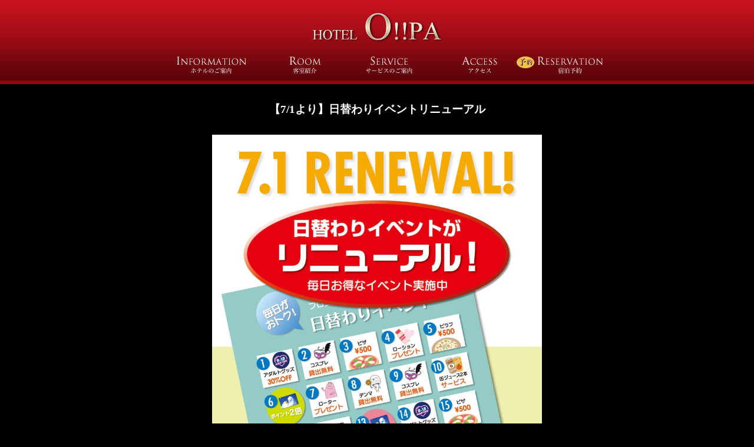

--- FILE ---
content_type: text/html; charset=UTF-8
request_url: https://www.yardstyle.org/2022/06/16/dairy-event202207/
body_size: 9641
content:
<!DOCTYPE html>
<html dir="ltr" lang="ja" prefix="og: https://ogp.me/ns#"  xmlns="http://www.w3.org/1999/xhtml" lang="ja" xml:lang="ja" dir="ltr" xmlns:og="http://ogp.me/ns#">
<head>
<meta charset="UTF-8" />
<meta name="viewport" content="width=device-width,initial-scale=1.0,user-scalable=no">

<link rel="shortcut icon" href="https://www.yardstyle.org/wp/wp-content/themes/opa2015/img/favicon.ico" />
<link rel="stylesheet" type="text/css" media="all" href="https://www.yardstyle.org/wp/wp-content/themes/opa2015/style.css?ver=202111111428" />
<link rel="stylesheet" type="text/css" media="all" href="https://www.yardstyle.org/wp/wp-content/themes/opa2015/style-page.css?ver=201907311418" />
<!--[if lt IE 9]>
<script src="https://www.yardstyle.org/wp/wp-content/themes/opa2015/js/html5shiv.js" type="text/javascript"></script>
<![endif]-->
	<style>img:is([sizes="auto" i], [sizes^="auto," i]) { contain-intrinsic-size: 3000px 1500px }</style>
	
		<!-- All in One SEO 4.8.9 - aioseo.com -->
		<title>【7/1より】日替わりイベントリニューアル | 鹿児島 ラブホテル オーパ</title>
	<meta name="robots" content="max-image-preview:large" />
	<meta name="author" content="toramaru023"/>
	<meta name="google-site-verification" content="Ok_VajLMP-oEdVzBe6lE7ru9LA7QK30Jqh-mxgLjetY" />
	<link rel="canonical" href="https://www.yardstyle.org/2022/06/16/dairy-event202207/" />
	<meta name="generator" content="All in One SEO (AIOSEO) 4.8.9" />

		<script type="text/javascript">
    (function(c,l,a,r,i,t,y){
        c[a]=c[a]||function(){(c[a].q=c[a].q||[]).push(arguments)};
        t=l.createElement(r);t.async=1;t.src="https://www.clarity.ms/tag/"+i;
        y=l.getElementsByTagName(r)[0];y.parentNode.insertBefore(t,y);
    })(window, document, "clarity", "script", "b2bo5o2ezu");
</script>
<!-- Google tag (gtag.js) -->
<script async src="https://www.googletagmanager.com/gtag/js?id=G-DY2JT27FS2"></script>
<script>
  window.dataLayer = window.dataLayer || [];
  function gtag(){dataLayer.push(arguments);}
  gtag('js', new Date());

  gtag('config', 'G-DY2JT27FS2');
</script>
		<meta property="og:locale" content="ja_JP" />
		<meta property="og:site_name" content="鹿児島 ラブホテル オーパ | Just another WordPress site" />
		<meta property="og:type" content="article" />
		<meta property="og:title" content="【7/1より】日替わりイベントリニューアル | 鹿児島 ラブホテル オーパ" />
		<meta property="og:url" content="https://www.yardstyle.org/2022/06/16/dairy-event202207/" />
		<meta property="article:published_time" content="2022-06-16T06:38:35+00:00" />
		<meta property="article:modified_time" content="2024-10-31T09:16:59+00:00" />
		<meta name="twitter:card" content="summary" />
		<meta name="twitter:title" content="【7/1より】日替わりイベントリニューアル | 鹿児島 ラブホテル オーパ" />
		<script type="application/ld+json" class="aioseo-schema">
			{"@context":"https:\/\/schema.org","@graph":[{"@type":"Article","@id":"https:\/\/www.yardstyle.org\/2022\/06\/16\/dairy-event202207\/#article","name":"\u30107\/1\u3088\u308a\u3011\u65e5\u66ff\u308f\u308a\u30a4\u30d9\u30f3\u30c8\u30ea\u30cb\u30e5\u30fc\u30a2\u30eb | \u9e7f\u5150\u5cf6 \u30e9\u30d6\u30db\u30c6\u30eb \u30aa\u30fc\u30d1","headline":"\u30107\/1\u3088\u308a\u3011\u65e5\u66ff\u308f\u308a\u30a4\u30d9\u30f3\u30c8\u30ea\u30cb\u30e5\u30fc\u30a2\u30eb","author":{"@id":"https:\/\/www.yardstyle.org\/author\/toramaru023\/#author"},"publisher":{"@id":"https:\/\/www.yardstyle.org\/#organization"},"image":{"@type":"ImageObject","url":"https:\/\/www.yardstyle.org\/wp\/wp-content\/uploads\/2022\/06\/maxim-daily-pop-min.jpg","@id":"https:\/\/www.yardstyle.org\/2022\/06\/16\/dairy-event202207\/#articleImage","width":849,"height":1200},"datePublished":"2022-06-16T15:38:35+09:00","dateModified":"2024-10-31T18:16:59+09:00","inLanguage":"ja","mainEntityOfPage":{"@id":"https:\/\/www.yardstyle.org\/2022\/06\/16\/dairy-event202207\/#webpage"},"isPartOf":{"@id":"https:\/\/www.yardstyle.org\/2022\/06\/16\/dairy-event202207\/#webpage"},"articleSection":"\u672a\u5206\u985e"},{"@type":"BreadcrumbList","@id":"https:\/\/www.yardstyle.org\/2022\/06\/16\/dairy-event202207\/#breadcrumblist","itemListElement":[{"@type":"ListItem","@id":"https:\/\/www.yardstyle.org#listItem","position":1,"name":"\u30db\u30fc\u30e0","item":"https:\/\/www.yardstyle.org","nextItem":{"@type":"ListItem","@id":"https:\/\/www.yardstyle.org\/category\/%e6%9c%aa%e5%88%86%e9%a1%9e\/#listItem","name":"\u672a\u5206\u985e"}},{"@type":"ListItem","@id":"https:\/\/www.yardstyle.org\/category\/%e6%9c%aa%e5%88%86%e9%a1%9e\/#listItem","position":2,"name":"\u672a\u5206\u985e","item":"https:\/\/www.yardstyle.org\/category\/%e6%9c%aa%e5%88%86%e9%a1%9e\/","nextItem":{"@type":"ListItem","@id":"https:\/\/www.yardstyle.org\/2022\/06\/16\/dairy-event202207\/#listItem","name":"\u30107\/1\u3088\u308a\u3011\u65e5\u66ff\u308f\u308a\u30a4\u30d9\u30f3\u30c8\u30ea\u30cb\u30e5\u30fc\u30a2\u30eb"},"previousItem":{"@type":"ListItem","@id":"https:\/\/www.yardstyle.org#listItem","name":"\u30db\u30fc\u30e0"}},{"@type":"ListItem","@id":"https:\/\/www.yardstyle.org\/2022\/06\/16\/dairy-event202207\/#listItem","position":3,"name":"\u30107\/1\u3088\u308a\u3011\u65e5\u66ff\u308f\u308a\u30a4\u30d9\u30f3\u30c8\u30ea\u30cb\u30e5\u30fc\u30a2\u30eb","previousItem":{"@type":"ListItem","@id":"https:\/\/www.yardstyle.org\/category\/%e6%9c%aa%e5%88%86%e9%a1%9e\/#listItem","name":"\u672a\u5206\u985e"}}]},{"@type":"Organization","@id":"https:\/\/www.yardstyle.org\/#organization","name":"\u9e7f\u5150\u5cf6 \u30e9\u30d6\u30db\u30c6\u30eb \u30aa\u30fc\u30d1","description":"Just another WordPress site","url":"https:\/\/www.yardstyle.org\/"},{"@type":"Person","@id":"https:\/\/www.yardstyle.org\/author\/toramaru023\/#author","url":"https:\/\/www.yardstyle.org\/author\/toramaru023\/","name":"toramaru023","image":{"@type":"ImageObject","@id":"https:\/\/www.yardstyle.org\/2022\/06\/16\/dairy-event202207\/#authorImage","url":"https:\/\/secure.gravatar.com\/avatar\/411b44903535f9a6bc449f5ab0cdd2112daf7a6877076a31262910c6062c4645?s=96&d=mm&r=g","width":96,"height":96,"caption":"toramaru023"}},{"@type":"WebPage","@id":"https:\/\/www.yardstyle.org\/2022\/06\/16\/dairy-event202207\/#webpage","url":"https:\/\/www.yardstyle.org\/2022\/06\/16\/dairy-event202207\/","name":"\u30107\/1\u3088\u308a\u3011\u65e5\u66ff\u308f\u308a\u30a4\u30d9\u30f3\u30c8\u30ea\u30cb\u30e5\u30fc\u30a2\u30eb | \u9e7f\u5150\u5cf6 \u30e9\u30d6\u30db\u30c6\u30eb \u30aa\u30fc\u30d1","inLanguage":"ja","isPartOf":{"@id":"https:\/\/www.yardstyle.org\/#website"},"breadcrumb":{"@id":"https:\/\/www.yardstyle.org\/2022\/06\/16\/dairy-event202207\/#breadcrumblist"},"author":{"@id":"https:\/\/www.yardstyle.org\/author\/toramaru023\/#author"},"creator":{"@id":"https:\/\/www.yardstyle.org\/author\/toramaru023\/#author"},"datePublished":"2022-06-16T15:38:35+09:00","dateModified":"2024-10-31T18:16:59+09:00"},{"@type":"WebSite","@id":"https:\/\/www.yardstyle.org\/#website","url":"https:\/\/www.yardstyle.org\/","name":"\u9e7f\u5150\u5cf6 \u30e9\u30d6\u30db\u30c6\u30eb \u30aa\u30fc\u30d1","description":"Just another WordPress site","inLanguage":"ja","publisher":{"@id":"https:\/\/www.yardstyle.org\/#organization"}}]}
		</script>
		<!-- All in One SEO -->

<link rel="alternate" type="application/rss+xml" title="鹿児島 ラブホテル オーパ &raquo; 【7/1より】日替わりイベントリニューアル のコメントのフィード" href="https://www.yardstyle.org/2022/06/16/dairy-event202207/feed/" />
<script type="text/javascript">
/* <![CDATA[ */
window._wpemojiSettings = {"baseUrl":"https:\/\/s.w.org\/images\/core\/emoji\/16.0.1\/72x72\/","ext":".png","svgUrl":"https:\/\/s.w.org\/images\/core\/emoji\/16.0.1\/svg\/","svgExt":".svg","source":{"concatemoji":"https:\/\/www.yardstyle.org\/wp\/wp-includes\/js\/wp-emoji-release.min.js?ver=6.8.3"}};
/*! This file is auto-generated */
!function(s,n){var o,i,e;function c(e){try{var t={supportTests:e,timestamp:(new Date).valueOf()};sessionStorage.setItem(o,JSON.stringify(t))}catch(e){}}function p(e,t,n){e.clearRect(0,0,e.canvas.width,e.canvas.height),e.fillText(t,0,0);var t=new Uint32Array(e.getImageData(0,0,e.canvas.width,e.canvas.height).data),a=(e.clearRect(0,0,e.canvas.width,e.canvas.height),e.fillText(n,0,0),new Uint32Array(e.getImageData(0,0,e.canvas.width,e.canvas.height).data));return t.every(function(e,t){return e===a[t]})}function u(e,t){e.clearRect(0,0,e.canvas.width,e.canvas.height),e.fillText(t,0,0);for(var n=e.getImageData(16,16,1,1),a=0;a<n.data.length;a++)if(0!==n.data[a])return!1;return!0}function f(e,t,n,a){switch(t){case"flag":return n(e,"\ud83c\udff3\ufe0f\u200d\u26a7\ufe0f","\ud83c\udff3\ufe0f\u200b\u26a7\ufe0f")?!1:!n(e,"\ud83c\udde8\ud83c\uddf6","\ud83c\udde8\u200b\ud83c\uddf6")&&!n(e,"\ud83c\udff4\udb40\udc67\udb40\udc62\udb40\udc65\udb40\udc6e\udb40\udc67\udb40\udc7f","\ud83c\udff4\u200b\udb40\udc67\u200b\udb40\udc62\u200b\udb40\udc65\u200b\udb40\udc6e\u200b\udb40\udc67\u200b\udb40\udc7f");case"emoji":return!a(e,"\ud83e\udedf")}return!1}function g(e,t,n,a){var r="undefined"!=typeof WorkerGlobalScope&&self instanceof WorkerGlobalScope?new OffscreenCanvas(300,150):s.createElement("canvas"),o=r.getContext("2d",{willReadFrequently:!0}),i=(o.textBaseline="top",o.font="600 32px Arial",{});return e.forEach(function(e){i[e]=t(o,e,n,a)}),i}function t(e){var t=s.createElement("script");t.src=e,t.defer=!0,s.head.appendChild(t)}"undefined"!=typeof Promise&&(o="wpEmojiSettingsSupports",i=["flag","emoji"],n.supports={everything:!0,everythingExceptFlag:!0},e=new Promise(function(e){s.addEventListener("DOMContentLoaded",e,{once:!0})}),new Promise(function(t){var n=function(){try{var e=JSON.parse(sessionStorage.getItem(o));if("object"==typeof e&&"number"==typeof e.timestamp&&(new Date).valueOf()<e.timestamp+604800&&"object"==typeof e.supportTests)return e.supportTests}catch(e){}return null}();if(!n){if("undefined"!=typeof Worker&&"undefined"!=typeof OffscreenCanvas&&"undefined"!=typeof URL&&URL.createObjectURL&&"undefined"!=typeof Blob)try{var e="postMessage("+g.toString()+"("+[JSON.stringify(i),f.toString(),p.toString(),u.toString()].join(",")+"));",a=new Blob([e],{type:"text/javascript"}),r=new Worker(URL.createObjectURL(a),{name:"wpTestEmojiSupports"});return void(r.onmessage=function(e){c(n=e.data),r.terminate(),t(n)})}catch(e){}c(n=g(i,f,p,u))}t(n)}).then(function(e){for(var t in e)n.supports[t]=e[t],n.supports.everything=n.supports.everything&&n.supports[t],"flag"!==t&&(n.supports.everythingExceptFlag=n.supports.everythingExceptFlag&&n.supports[t]);n.supports.everythingExceptFlag=n.supports.everythingExceptFlag&&!n.supports.flag,n.DOMReady=!1,n.readyCallback=function(){n.DOMReady=!0}}).then(function(){return e}).then(function(){var e;n.supports.everything||(n.readyCallback(),(e=n.source||{}).concatemoji?t(e.concatemoji):e.wpemoji&&e.twemoji&&(t(e.twemoji),t(e.wpemoji)))}))}((window,document),window._wpemojiSettings);
/* ]]> */
</script>
<style id='wp-emoji-styles-inline-css' type='text/css'>

	img.wp-smiley, img.emoji {
		display: inline !important;
		border: none !important;
		box-shadow: none !important;
		height: 1em !important;
		width: 1em !important;
		margin: 0 0.07em !important;
		vertical-align: -0.1em !important;
		background: none !important;
		padding: 0 !important;
	}
</style>
<link rel='stylesheet' id='wp-block-library-css' href='https://www.yardstyle.org/wp/wp-includes/css/dist/block-library/style.min.css?ver=6.8.3' type='text/css' media='all' />
<style id='classic-theme-styles-inline-css' type='text/css'>
/*! This file is auto-generated */
.wp-block-button__link{color:#fff;background-color:#32373c;border-radius:9999px;box-shadow:none;text-decoration:none;padding:calc(.667em + 2px) calc(1.333em + 2px);font-size:1.125em}.wp-block-file__button{background:#32373c;color:#fff;text-decoration:none}
</style>
<style id='global-styles-inline-css' type='text/css'>
:root{--wp--preset--aspect-ratio--square: 1;--wp--preset--aspect-ratio--4-3: 4/3;--wp--preset--aspect-ratio--3-4: 3/4;--wp--preset--aspect-ratio--3-2: 3/2;--wp--preset--aspect-ratio--2-3: 2/3;--wp--preset--aspect-ratio--16-9: 16/9;--wp--preset--aspect-ratio--9-16: 9/16;--wp--preset--color--black: #000000;--wp--preset--color--cyan-bluish-gray: #abb8c3;--wp--preset--color--white: #ffffff;--wp--preset--color--pale-pink: #f78da7;--wp--preset--color--vivid-red: #cf2e2e;--wp--preset--color--luminous-vivid-orange: #ff6900;--wp--preset--color--luminous-vivid-amber: #fcb900;--wp--preset--color--light-green-cyan: #7bdcb5;--wp--preset--color--vivid-green-cyan: #00d084;--wp--preset--color--pale-cyan-blue: #8ed1fc;--wp--preset--color--vivid-cyan-blue: #0693e3;--wp--preset--color--vivid-purple: #9b51e0;--wp--preset--gradient--vivid-cyan-blue-to-vivid-purple: linear-gradient(135deg,rgba(6,147,227,1) 0%,rgb(155,81,224) 100%);--wp--preset--gradient--light-green-cyan-to-vivid-green-cyan: linear-gradient(135deg,rgb(122,220,180) 0%,rgb(0,208,130) 100%);--wp--preset--gradient--luminous-vivid-amber-to-luminous-vivid-orange: linear-gradient(135deg,rgba(252,185,0,1) 0%,rgba(255,105,0,1) 100%);--wp--preset--gradient--luminous-vivid-orange-to-vivid-red: linear-gradient(135deg,rgba(255,105,0,1) 0%,rgb(207,46,46) 100%);--wp--preset--gradient--very-light-gray-to-cyan-bluish-gray: linear-gradient(135deg,rgb(238,238,238) 0%,rgb(169,184,195) 100%);--wp--preset--gradient--cool-to-warm-spectrum: linear-gradient(135deg,rgb(74,234,220) 0%,rgb(151,120,209) 20%,rgb(207,42,186) 40%,rgb(238,44,130) 60%,rgb(251,105,98) 80%,rgb(254,248,76) 100%);--wp--preset--gradient--blush-light-purple: linear-gradient(135deg,rgb(255,206,236) 0%,rgb(152,150,240) 100%);--wp--preset--gradient--blush-bordeaux: linear-gradient(135deg,rgb(254,205,165) 0%,rgb(254,45,45) 50%,rgb(107,0,62) 100%);--wp--preset--gradient--luminous-dusk: linear-gradient(135deg,rgb(255,203,112) 0%,rgb(199,81,192) 50%,rgb(65,88,208) 100%);--wp--preset--gradient--pale-ocean: linear-gradient(135deg,rgb(255,245,203) 0%,rgb(182,227,212) 50%,rgb(51,167,181) 100%);--wp--preset--gradient--electric-grass: linear-gradient(135deg,rgb(202,248,128) 0%,rgb(113,206,126) 100%);--wp--preset--gradient--midnight: linear-gradient(135deg,rgb(2,3,129) 0%,rgb(40,116,252) 100%);--wp--preset--font-size--small: 13px;--wp--preset--font-size--medium: 20px;--wp--preset--font-size--large: 36px;--wp--preset--font-size--x-large: 42px;--wp--preset--spacing--20: 0.44rem;--wp--preset--spacing--30: 0.67rem;--wp--preset--spacing--40: 1rem;--wp--preset--spacing--50: 1.5rem;--wp--preset--spacing--60: 2.25rem;--wp--preset--spacing--70: 3.38rem;--wp--preset--spacing--80: 5.06rem;--wp--preset--shadow--natural: 6px 6px 9px rgba(0, 0, 0, 0.2);--wp--preset--shadow--deep: 12px 12px 50px rgba(0, 0, 0, 0.4);--wp--preset--shadow--sharp: 6px 6px 0px rgba(0, 0, 0, 0.2);--wp--preset--shadow--outlined: 6px 6px 0px -3px rgba(255, 255, 255, 1), 6px 6px rgba(0, 0, 0, 1);--wp--preset--shadow--crisp: 6px 6px 0px rgba(0, 0, 0, 1);}:where(.is-layout-flex){gap: 0.5em;}:where(.is-layout-grid){gap: 0.5em;}body .is-layout-flex{display: flex;}.is-layout-flex{flex-wrap: wrap;align-items: center;}.is-layout-flex > :is(*, div){margin: 0;}body .is-layout-grid{display: grid;}.is-layout-grid > :is(*, div){margin: 0;}:where(.wp-block-columns.is-layout-flex){gap: 2em;}:where(.wp-block-columns.is-layout-grid){gap: 2em;}:where(.wp-block-post-template.is-layout-flex){gap: 1.25em;}:where(.wp-block-post-template.is-layout-grid){gap: 1.25em;}.has-black-color{color: var(--wp--preset--color--black) !important;}.has-cyan-bluish-gray-color{color: var(--wp--preset--color--cyan-bluish-gray) !important;}.has-white-color{color: var(--wp--preset--color--white) !important;}.has-pale-pink-color{color: var(--wp--preset--color--pale-pink) !important;}.has-vivid-red-color{color: var(--wp--preset--color--vivid-red) !important;}.has-luminous-vivid-orange-color{color: var(--wp--preset--color--luminous-vivid-orange) !important;}.has-luminous-vivid-amber-color{color: var(--wp--preset--color--luminous-vivid-amber) !important;}.has-light-green-cyan-color{color: var(--wp--preset--color--light-green-cyan) !important;}.has-vivid-green-cyan-color{color: var(--wp--preset--color--vivid-green-cyan) !important;}.has-pale-cyan-blue-color{color: var(--wp--preset--color--pale-cyan-blue) !important;}.has-vivid-cyan-blue-color{color: var(--wp--preset--color--vivid-cyan-blue) !important;}.has-vivid-purple-color{color: var(--wp--preset--color--vivid-purple) !important;}.has-black-background-color{background-color: var(--wp--preset--color--black) !important;}.has-cyan-bluish-gray-background-color{background-color: var(--wp--preset--color--cyan-bluish-gray) !important;}.has-white-background-color{background-color: var(--wp--preset--color--white) !important;}.has-pale-pink-background-color{background-color: var(--wp--preset--color--pale-pink) !important;}.has-vivid-red-background-color{background-color: var(--wp--preset--color--vivid-red) !important;}.has-luminous-vivid-orange-background-color{background-color: var(--wp--preset--color--luminous-vivid-orange) !important;}.has-luminous-vivid-amber-background-color{background-color: var(--wp--preset--color--luminous-vivid-amber) !important;}.has-light-green-cyan-background-color{background-color: var(--wp--preset--color--light-green-cyan) !important;}.has-vivid-green-cyan-background-color{background-color: var(--wp--preset--color--vivid-green-cyan) !important;}.has-pale-cyan-blue-background-color{background-color: var(--wp--preset--color--pale-cyan-blue) !important;}.has-vivid-cyan-blue-background-color{background-color: var(--wp--preset--color--vivid-cyan-blue) !important;}.has-vivid-purple-background-color{background-color: var(--wp--preset--color--vivid-purple) !important;}.has-black-border-color{border-color: var(--wp--preset--color--black) !important;}.has-cyan-bluish-gray-border-color{border-color: var(--wp--preset--color--cyan-bluish-gray) !important;}.has-white-border-color{border-color: var(--wp--preset--color--white) !important;}.has-pale-pink-border-color{border-color: var(--wp--preset--color--pale-pink) !important;}.has-vivid-red-border-color{border-color: var(--wp--preset--color--vivid-red) !important;}.has-luminous-vivid-orange-border-color{border-color: var(--wp--preset--color--luminous-vivid-orange) !important;}.has-luminous-vivid-amber-border-color{border-color: var(--wp--preset--color--luminous-vivid-amber) !important;}.has-light-green-cyan-border-color{border-color: var(--wp--preset--color--light-green-cyan) !important;}.has-vivid-green-cyan-border-color{border-color: var(--wp--preset--color--vivid-green-cyan) !important;}.has-pale-cyan-blue-border-color{border-color: var(--wp--preset--color--pale-cyan-blue) !important;}.has-vivid-cyan-blue-border-color{border-color: var(--wp--preset--color--vivid-cyan-blue) !important;}.has-vivid-purple-border-color{border-color: var(--wp--preset--color--vivid-purple) !important;}.has-vivid-cyan-blue-to-vivid-purple-gradient-background{background: var(--wp--preset--gradient--vivid-cyan-blue-to-vivid-purple) !important;}.has-light-green-cyan-to-vivid-green-cyan-gradient-background{background: var(--wp--preset--gradient--light-green-cyan-to-vivid-green-cyan) !important;}.has-luminous-vivid-amber-to-luminous-vivid-orange-gradient-background{background: var(--wp--preset--gradient--luminous-vivid-amber-to-luminous-vivid-orange) !important;}.has-luminous-vivid-orange-to-vivid-red-gradient-background{background: var(--wp--preset--gradient--luminous-vivid-orange-to-vivid-red) !important;}.has-very-light-gray-to-cyan-bluish-gray-gradient-background{background: var(--wp--preset--gradient--very-light-gray-to-cyan-bluish-gray) !important;}.has-cool-to-warm-spectrum-gradient-background{background: var(--wp--preset--gradient--cool-to-warm-spectrum) !important;}.has-blush-light-purple-gradient-background{background: var(--wp--preset--gradient--blush-light-purple) !important;}.has-blush-bordeaux-gradient-background{background: var(--wp--preset--gradient--blush-bordeaux) !important;}.has-luminous-dusk-gradient-background{background: var(--wp--preset--gradient--luminous-dusk) !important;}.has-pale-ocean-gradient-background{background: var(--wp--preset--gradient--pale-ocean) !important;}.has-electric-grass-gradient-background{background: var(--wp--preset--gradient--electric-grass) !important;}.has-midnight-gradient-background{background: var(--wp--preset--gradient--midnight) !important;}.has-small-font-size{font-size: var(--wp--preset--font-size--small) !important;}.has-medium-font-size{font-size: var(--wp--preset--font-size--medium) !important;}.has-large-font-size{font-size: var(--wp--preset--font-size--large) !important;}.has-x-large-font-size{font-size: var(--wp--preset--font-size--x-large) !important;}
:where(.wp-block-post-template.is-layout-flex){gap: 1.25em;}:where(.wp-block-post-template.is-layout-grid){gap: 1.25em;}
:where(.wp-block-columns.is-layout-flex){gap: 2em;}:where(.wp-block-columns.is-layout-grid){gap: 2em;}
:root :where(.wp-block-pullquote){font-size: 1.5em;line-height: 1.6;}
</style>
<link rel='stylesheet' id='contact-form-7-css' href='https://www.yardstyle.org/wp/wp-content/plugins/contact-form-7/includes/css/styles.css?ver=6.1.3' type='text/css' media='all' />
<script type="text/javascript" src="https://www.yardstyle.org/wp/wp-includes/js/jquery/jquery.min.js?ver=3.7.1" id="jquery-core-js"></script>
<script type="text/javascript" src="https://www.yardstyle.org/wp/wp-includes/js/jquery/jquery-migrate.min.js?ver=3.4.1" id="jquery-migrate-js"></script>
<script type="text/javascript" src="https://www.yardstyle.org/wp/wp-content/themes/opa2015/js/common-js.js?ver=202107141040" id="common-js-js"></script>
<link rel="https://api.w.org/" href="https://www.yardstyle.org/wp-json/" /><link rel="alternate" title="JSON" type="application/json" href="https://www.yardstyle.org/wp-json/wp/v2/posts/1502" /><link rel="EditURI" type="application/rsd+xml" title="RSD" href="https://www.yardstyle.org/wp/xmlrpc.php?rsd" />
<meta name="generator" content="WordPress 6.8.3" />
<link rel='shortlink' href='https://www.yardstyle.org/?p=1502' />
<link rel="alternate" title="oEmbed (JSON)" type="application/json+oembed" href="https://www.yardstyle.org/wp-json/oembed/1.0/embed?url=https%3A%2F%2Fwww.yardstyle.org%2F2022%2F06%2F16%2Fdairy-event202207%2F" />
<link rel="alternate" title="oEmbed (XML)" type="text/xml+oembed" href="https://www.yardstyle.org/wp-json/oembed/1.0/embed?url=https%3A%2F%2Fwww.yardstyle.org%2F2022%2F06%2F16%2Fdairy-event202207%2F&#038;format=xml" />
<style type="text/css">.recentcomments a{display:inline !important;padding:0 !important;margin:0 !important;}</style></head>
<body id="top" class="wp-singular post-template-default single single-post postid-1502 single-format-standard wp-theme-opa2015">
<!--.headerBg start-->
<div class="headerBg">
<!--header start-->
<header id="header" class="clearfix">
	<h1 class="hmLogo"><a href="https://www.yardstyle.org"><img src="https://www.yardstyle.org/wp/wp-content/themes/opa2015/img/common/header_logo.png" alt="鹿児島 ラブホテル オーパ" /></a></h1>
    <nav class="globalNavi">
    	<button class="hnav-btn" data-toggle="collapse" data-target="#hnav"><span class="menuline"></span><span class="menuline"></span><span class="menuline"></span></button>
        <ul class="clearfix collapse">
            <li><a href="https://www.yardstyle.org/information/"><img src="https://www.yardstyle.org/wp/wp-content/themes/opa2015/img/common/gnavi01.png" alt="ホテルのご案内" title="ホテルのご案内" /></a></li>
            <li><a href="https://www.yardstyle.org/room-d/"><img src="https://www.yardstyle.org/wp/wp-content/themes/opa2015/img/common/gnavi02.png" alt="客室紹介" title="客室紹介" /></a></li>
            <li><a href="https://www.yardstyle.org/services/"><img src="https://www.yardstyle.org/wp/wp-content/themes/opa2015/img/common/gnavi03.png" alt="サービスのご案内" title="サービスのご案内" /></a></li>
            <li><a href="https://www.yardstyle.org/access/"><img src="https://www.yardstyle.org/wp/wp-content/themes/opa2015/img/common/gnavi04.png" alt="アクセス" title="アクセス" /></a></li>
            <li class="reserv"><a href="https://www.yardstyle.org/book/"><img src="https://www.yardstyle.org/wp/wp-content/themes/opa2015/img/common/gnavi05.png" alt="ご予約" title="ご予約" /></a></li>
            <li class="hbnrsp"><a href="http://stay-lovely.jp/" target="_blank"><img src="https://www.yardstyle.org/wp/wp-content/themes/opa2015/img/common/stay-lovely.jpg" /></a></li>
        </ul>
    </nav>
</header>
</div>
<!--.headerBg end-->

<!--#main.clearfix start-->
<div id="main" class="mainContent clearfix">
    <!--#content.clearfix start-->
    <div id="content" class="content single-content single-dairy-event202207">
<article>
	<h3 id="srvc" class="ttl">【7/1より】日替わりイベントリニューアル</h3>
    <div class="scontent">
    	<p><img fetchpriority="high" decoding="async" src="https://www.yardstyle.org/wp/wp-content/uploads/2022/06/maxim-daily-pop-min.jpg" alt="日替わりイベントリニューアル" width="849" height="1200" class="aligncenter size-full wp-image-1504" srcset="https://www.yardstyle.org/wp/wp-content/uploads/2022/06/maxim-daily-pop-min.jpg 849w, https://www.yardstyle.org/wp/wp-content/uploads/2022/06/maxim-daily-pop-min-212x300.jpg 212w, https://www.yardstyle.org/wp/wp-content/uploads/2022/06/maxim-daily-pop-min-724x1024.jpg 724w, https://www.yardstyle.org/wp/wp-content/uploads/2022/06/maxim-daily-pop-min-768x1086.jpg 768w, https://www.yardstyle.org/wp/wp-content/uploads/2022/06/maxim-daily-pop-min-708x1000.jpg 708w, https://www.yardstyle.org/wp/wp-content/uploads/2022/06/maxim-daily-pop-min-531x750.jpg 531w, https://www.yardstyle.org/wp/wp-content/uploads/2022/06/maxim-daily-pop-min-142x200.jpg 142w" sizes="(max-width: 849px) 100vw, 849px" /><br />
<img decoding="async" src="https://www.yardstyle.org/wp/wp-content/uploads/2022/06/maxim-daily2022.6.15-min.jpg" alt="日替わりイベントリニューアル" width="849" height="1200" class="aligncenter size-full wp-image-1505" srcset="https://www.yardstyle.org/wp/wp-content/uploads/2022/06/maxim-daily2022.6.15-min.jpg 849w, https://www.yardstyle.org/wp/wp-content/uploads/2022/06/maxim-daily2022.6.15-min-212x300.jpg 212w, https://www.yardstyle.org/wp/wp-content/uploads/2022/06/maxim-daily2022.6.15-min-724x1024.jpg 724w, https://www.yardstyle.org/wp/wp-content/uploads/2022/06/maxim-daily2022.6.15-min-768x1086.jpg 768w, https://www.yardstyle.org/wp/wp-content/uploads/2022/06/maxim-daily2022.6.15-min-708x1000.jpg 708w, https://www.yardstyle.org/wp/wp-content/uploads/2022/06/maxim-daily2022.6.15-min-531x750.jpg 531w, https://www.yardstyle.org/wp/wp-content/uploads/2022/06/maxim-daily2022.6.15-min-142x200.jpg 142w" sizes="(max-width: 849px) 100vw, 849px" /><br />
【日替わりイベントリニューアル予告！】<br />
7月1日より日替わりイベントがリニューアルいたします。<br />
毎日お得なイベントを実施いたしますので、ぜひご利用ください。</p>
    </div>
</article>
<div class="post-navigation nav-bottom clearfix">
	    <div class="post-nav-fwd" role="button">
        <a href="https://www.yardstyle.org/2022/07/01/202207-vod/" rel="next">次の記事></a>    </div>
    <div class="post-nav-back" role="button">
        <a href="https://www.yardstyle.org/2022/06/01/202206-vod/" rel="prev"><前の記事</a>    </div>
</div>
    </div>
    <!--#content.clearfix end-->
</div>
<!--#main.clearfix end-->
<!--.foonterInfoBg start-->
<div class="foonterInfoBg">
	<div class="foonterInfo">
		<div class="foonterInfo01 clearfix">
        	<div class="fl">
			<h3>ユニークな<span class="red">ゲストルーム</span>で<br />旅行気分♪</h3>
            <p>ハワイ、オランダなど・・・世界の国や都市をイメージした可愛らしい作りに心がけております。個性豊かな部屋は全部で16室。全室制覇して世界一周というのも楽しみの一つになること間違い無しです。<br /><a href="https://www.yardstyle.org/room-d/">今すぐ客室をチェック>></a></p>
			<h3 style="margin-top: 30px">ホテルオーパは、<br>全室に<span class="red">自動精算機</span>を完備!</h3>
            <p>精算の際でもホテルスタッフとお客様が対面・遭遇することがありません。その他にも、ホテルオーパではあらゆる面でプライバシーに配慮した取組みをおこなっております。<br>
				クレジットカード決済も可能です。<br><a href="https://www.yardstyle.org/information/#s03-2">詳しくはこちら&gt;</a></p>
            </div>
		    <p class="fr" style="text-align:center;"><!--<a href="http://stay-lovely.jp/" target="_blank"><img src="https://www.yardstyle.org/wp/wp-content/themes/opa2015/img/common/stay-lovely.jpg" /></a><br /><br />-->
        <a href="http://happyhotel.jp/detail/detail_coupon.jsp?id=6300405" target="_blank"><img src="https://www.yardstyle.org/wp/wp-content/themes/opa2015/img/common/qr_happy_bn2006.jpg" alt="ハッピーホテル" /></a><br /><br />
            <!--<a href="https://hotel-town.jp/hotel-detail?hid=900382" target="_blank"><img src="https://www.yardstyle.org/wp/wp-content/themes/opa2015/img/common/hotel_town.jpg" alt="ホテルタウン" /></a>--></p>
		</div>
	</div>
    <div class="foonterInfo02 clearfix">
        <p>
        	<a href="https://www.yardstyle.org/book/">
            	<img src="https://www.yardstyle.org/wp/wp-content/themes/opa2015/img/common/reservation_bnr.jpg" alt="WEBでカンタン 宿泊予約" title="WEBでカンタン 宿泊予約" />
            </a>
        </p>
    </div>
    <p class="totop">
        <a href="#top"><img src="https://www.yardstyle.org/wp/wp-content/themes/opa2015/img/common/totop.png" alt="トップへ" /></a>
    </p>
</div>
<!--.foonterInfoBg end-->
<nav class="bottomNavi">
	<ul class="clearfix">
    	<li><img src="https://www.yardstyle.org/wp/wp-content/themes/opa2015/img/common/bm01.png" alt="姉妹店のご案内" /></li>
    	<li><a href="https://www.zpcyj.org/" target="_blank"><img src="https://www.yardstyle.org/wp/wp-content/themes/opa2015/img/common/202111_maxim-footer-bnr.jpg" alt="姉妹店のご案内 MAXIM" /></a></li>
    	<li><a href="https://www.rzv-excelsior.org/" target="_blank"><img src="https://www.yardstyle.org/wp/wp-content/themes/opa2015/img/common/bm04new201804.jpg" alt="姉妹店のご案内 CELSIOR" /></a></li>
    	<li><a href="https://www.whitehouse-fsgp.com/" target="_blank"><img src="https://www.yardstyle.org/wp/wp-content/themes/opa2015/img/common/bm05.png" alt="姉妹店のご案内 WHITE HOUSE" /></a></li>
    </ul>
</nav>
<!--.footerBg start-->
<div class="footerBg">
<!--#footer start-->
<footer id="footer" class="clearfix">
	<div class="clearfix">
	    <p class="fl"><span class="hotelName">HOTEL O!!PA -ホテル オーパ-</span><br />
		鹿児島県鹿児島市下荒田2-50-14</p>
		<p class="fl footerTel">TEL：<a href="tel:0992533431">099-253-3431　</a><a href="tel:0995427500">お電話でもご予約OK!</a></p>
    </div>
    <div class="clearfix">
		<p class="fl attn18">※風俗営業法の規定により、18歳未満のご利用はできません。</p>
		<p class="fl">&copy; 2015 ホテル オーパ</p>
	</div>
</footer>
<!--#footer end-->
</div>
<!--.footerBg end-->
<script type="speculationrules">
{"prefetch":[{"source":"document","where":{"and":[{"href_matches":"\/*"},{"not":{"href_matches":["\/wp\/wp-*.php","\/wp\/wp-admin\/*","\/wp\/wp-content\/uploads\/*","\/wp\/wp-content\/*","\/wp\/wp-content\/plugins\/*","\/wp\/wp-content\/themes\/opa2015\/*","\/*\\?(.+)"]}},{"not":{"selector_matches":"a[rel~=\"nofollow\"]"}},{"not":{"selector_matches":".no-prefetch, .no-prefetch a"}}]},"eagerness":"conservative"}]}
</script>
<script type="text/javascript" src="https://www.yardstyle.org/wp/wp-includes/js/dist/hooks.min.js?ver=4d63a3d491d11ffd8ac6" id="wp-hooks-js"></script>
<script type="text/javascript" src="https://www.yardstyle.org/wp/wp-includes/js/dist/i18n.min.js?ver=5e580eb46a90c2b997e6" id="wp-i18n-js"></script>
<script type="text/javascript" id="wp-i18n-js-after">
/* <![CDATA[ */
wp.i18n.setLocaleData( { 'text direction\u0004ltr': [ 'ltr' ] } );
/* ]]> */
</script>
<script type="text/javascript" src="https://www.yardstyle.org/wp/wp-content/plugins/contact-form-7/includes/swv/js/index.js?ver=6.1.3" id="swv-js"></script>
<script type="text/javascript" id="contact-form-7-js-translations">
/* <![CDATA[ */
( function( domain, translations ) {
	var localeData = translations.locale_data[ domain ] || translations.locale_data.messages;
	localeData[""].domain = domain;
	wp.i18n.setLocaleData( localeData, domain );
} )( "contact-form-7", {"translation-revision-date":"2025-10-29 09:23:50+0000","generator":"GlotPress\/4.0.3","domain":"messages","locale_data":{"messages":{"":{"domain":"messages","plural-forms":"nplurals=1; plural=0;","lang":"ja_JP"},"This contact form is placed in the wrong place.":["\u3053\u306e\u30b3\u30f3\u30bf\u30af\u30c8\u30d5\u30a9\u30fc\u30e0\u306f\u9593\u9055\u3063\u305f\u4f4d\u7f6e\u306b\u7f6e\u304b\u308c\u3066\u3044\u307e\u3059\u3002"],"Error:":["\u30a8\u30e9\u30fc:"]}},"comment":{"reference":"includes\/js\/index.js"}} );
/* ]]> */
</script>
<script type="text/javascript" id="contact-form-7-js-before">
/* <![CDATA[ */
var wpcf7 = {
    "api": {
        "root": "https:\/\/www.yardstyle.org\/wp-json\/",
        "namespace": "contact-form-7\/v1"
    }
};
/* ]]> */
</script>
<script type="text/javascript" src="https://www.yardstyle.org/wp/wp-content/plugins/contact-form-7/includes/js/index.js?ver=6.1.3" id="contact-form-7-js"></script>
<script type="text/javascript" src="https://www.google.com/recaptcha/api.js?render=6LeWfJoUAAAAAIByrwHW4K4TH94KAUHTFtTWnYYE&amp;ver=3.0" id="google-recaptcha-js"></script>
<script type="text/javascript" src="https://www.yardstyle.org/wp/wp-includes/js/dist/vendor/wp-polyfill.min.js?ver=3.15.0" id="wp-polyfill-js"></script>
<script type="text/javascript" id="wpcf7-recaptcha-js-before">
/* <![CDATA[ */
var wpcf7_recaptcha = {
    "sitekey": "6LeWfJoUAAAAAIByrwHW4K4TH94KAUHTFtTWnYYE",
    "actions": {
        "homepage": "homepage",
        "contactform": "contactform"
    }
};
/* ]]> */
</script>
<script type="text/javascript" src="https://www.yardstyle.org/wp/wp-content/plugins/contact-form-7/modules/recaptcha/index.js?ver=6.1.3" id="wpcf7-recaptcha-js"></script>
</body>
</html>

--- FILE ---
content_type: text/html; charset=utf-8
request_url: https://www.google.com/recaptcha/api2/anchor?ar=1&k=6LeWfJoUAAAAAIByrwHW4K4TH94KAUHTFtTWnYYE&co=aHR0cHM6Ly93d3cueWFyZHN0eWxlLm9yZzo0NDM.&hl=en&v=N67nZn4AqZkNcbeMu4prBgzg&size=invisible&anchor-ms=20000&execute-ms=30000&cb=mqyq70y3k05
body_size: 48618
content:
<!DOCTYPE HTML><html dir="ltr" lang="en"><head><meta http-equiv="Content-Type" content="text/html; charset=UTF-8">
<meta http-equiv="X-UA-Compatible" content="IE=edge">
<title>reCAPTCHA</title>
<style type="text/css">
/* cyrillic-ext */
@font-face {
  font-family: 'Roboto';
  font-style: normal;
  font-weight: 400;
  font-stretch: 100%;
  src: url(//fonts.gstatic.com/s/roboto/v48/KFO7CnqEu92Fr1ME7kSn66aGLdTylUAMa3GUBHMdazTgWw.woff2) format('woff2');
  unicode-range: U+0460-052F, U+1C80-1C8A, U+20B4, U+2DE0-2DFF, U+A640-A69F, U+FE2E-FE2F;
}
/* cyrillic */
@font-face {
  font-family: 'Roboto';
  font-style: normal;
  font-weight: 400;
  font-stretch: 100%;
  src: url(//fonts.gstatic.com/s/roboto/v48/KFO7CnqEu92Fr1ME7kSn66aGLdTylUAMa3iUBHMdazTgWw.woff2) format('woff2');
  unicode-range: U+0301, U+0400-045F, U+0490-0491, U+04B0-04B1, U+2116;
}
/* greek-ext */
@font-face {
  font-family: 'Roboto';
  font-style: normal;
  font-weight: 400;
  font-stretch: 100%;
  src: url(//fonts.gstatic.com/s/roboto/v48/KFO7CnqEu92Fr1ME7kSn66aGLdTylUAMa3CUBHMdazTgWw.woff2) format('woff2');
  unicode-range: U+1F00-1FFF;
}
/* greek */
@font-face {
  font-family: 'Roboto';
  font-style: normal;
  font-weight: 400;
  font-stretch: 100%;
  src: url(//fonts.gstatic.com/s/roboto/v48/KFO7CnqEu92Fr1ME7kSn66aGLdTylUAMa3-UBHMdazTgWw.woff2) format('woff2');
  unicode-range: U+0370-0377, U+037A-037F, U+0384-038A, U+038C, U+038E-03A1, U+03A3-03FF;
}
/* math */
@font-face {
  font-family: 'Roboto';
  font-style: normal;
  font-weight: 400;
  font-stretch: 100%;
  src: url(//fonts.gstatic.com/s/roboto/v48/KFO7CnqEu92Fr1ME7kSn66aGLdTylUAMawCUBHMdazTgWw.woff2) format('woff2');
  unicode-range: U+0302-0303, U+0305, U+0307-0308, U+0310, U+0312, U+0315, U+031A, U+0326-0327, U+032C, U+032F-0330, U+0332-0333, U+0338, U+033A, U+0346, U+034D, U+0391-03A1, U+03A3-03A9, U+03B1-03C9, U+03D1, U+03D5-03D6, U+03F0-03F1, U+03F4-03F5, U+2016-2017, U+2034-2038, U+203C, U+2040, U+2043, U+2047, U+2050, U+2057, U+205F, U+2070-2071, U+2074-208E, U+2090-209C, U+20D0-20DC, U+20E1, U+20E5-20EF, U+2100-2112, U+2114-2115, U+2117-2121, U+2123-214F, U+2190, U+2192, U+2194-21AE, U+21B0-21E5, U+21F1-21F2, U+21F4-2211, U+2213-2214, U+2216-22FF, U+2308-230B, U+2310, U+2319, U+231C-2321, U+2336-237A, U+237C, U+2395, U+239B-23B7, U+23D0, U+23DC-23E1, U+2474-2475, U+25AF, U+25B3, U+25B7, U+25BD, U+25C1, U+25CA, U+25CC, U+25FB, U+266D-266F, U+27C0-27FF, U+2900-2AFF, U+2B0E-2B11, U+2B30-2B4C, U+2BFE, U+3030, U+FF5B, U+FF5D, U+1D400-1D7FF, U+1EE00-1EEFF;
}
/* symbols */
@font-face {
  font-family: 'Roboto';
  font-style: normal;
  font-weight: 400;
  font-stretch: 100%;
  src: url(//fonts.gstatic.com/s/roboto/v48/KFO7CnqEu92Fr1ME7kSn66aGLdTylUAMaxKUBHMdazTgWw.woff2) format('woff2');
  unicode-range: U+0001-000C, U+000E-001F, U+007F-009F, U+20DD-20E0, U+20E2-20E4, U+2150-218F, U+2190, U+2192, U+2194-2199, U+21AF, U+21E6-21F0, U+21F3, U+2218-2219, U+2299, U+22C4-22C6, U+2300-243F, U+2440-244A, U+2460-24FF, U+25A0-27BF, U+2800-28FF, U+2921-2922, U+2981, U+29BF, U+29EB, U+2B00-2BFF, U+4DC0-4DFF, U+FFF9-FFFB, U+10140-1018E, U+10190-1019C, U+101A0, U+101D0-101FD, U+102E0-102FB, U+10E60-10E7E, U+1D2C0-1D2D3, U+1D2E0-1D37F, U+1F000-1F0FF, U+1F100-1F1AD, U+1F1E6-1F1FF, U+1F30D-1F30F, U+1F315, U+1F31C, U+1F31E, U+1F320-1F32C, U+1F336, U+1F378, U+1F37D, U+1F382, U+1F393-1F39F, U+1F3A7-1F3A8, U+1F3AC-1F3AF, U+1F3C2, U+1F3C4-1F3C6, U+1F3CA-1F3CE, U+1F3D4-1F3E0, U+1F3ED, U+1F3F1-1F3F3, U+1F3F5-1F3F7, U+1F408, U+1F415, U+1F41F, U+1F426, U+1F43F, U+1F441-1F442, U+1F444, U+1F446-1F449, U+1F44C-1F44E, U+1F453, U+1F46A, U+1F47D, U+1F4A3, U+1F4B0, U+1F4B3, U+1F4B9, U+1F4BB, U+1F4BF, U+1F4C8-1F4CB, U+1F4D6, U+1F4DA, U+1F4DF, U+1F4E3-1F4E6, U+1F4EA-1F4ED, U+1F4F7, U+1F4F9-1F4FB, U+1F4FD-1F4FE, U+1F503, U+1F507-1F50B, U+1F50D, U+1F512-1F513, U+1F53E-1F54A, U+1F54F-1F5FA, U+1F610, U+1F650-1F67F, U+1F687, U+1F68D, U+1F691, U+1F694, U+1F698, U+1F6AD, U+1F6B2, U+1F6B9-1F6BA, U+1F6BC, U+1F6C6-1F6CF, U+1F6D3-1F6D7, U+1F6E0-1F6EA, U+1F6F0-1F6F3, U+1F6F7-1F6FC, U+1F700-1F7FF, U+1F800-1F80B, U+1F810-1F847, U+1F850-1F859, U+1F860-1F887, U+1F890-1F8AD, U+1F8B0-1F8BB, U+1F8C0-1F8C1, U+1F900-1F90B, U+1F93B, U+1F946, U+1F984, U+1F996, U+1F9E9, U+1FA00-1FA6F, U+1FA70-1FA7C, U+1FA80-1FA89, U+1FA8F-1FAC6, U+1FACE-1FADC, U+1FADF-1FAE9, U+1FAF0-1FAF8, U+1FB00-1FBFF;
}
/* vietnamese */
@font-face {
  font-family: 'Roboto';
  font-style: normal;
  font-weight: 400;
  font-stretch: 100%;
  src: url(//fonts.gstatic.com/s/roboto/v48/KFO7CnqEu92Fr1ME7kSn66aGLdTylUAMa3OUBHMdazTgWw.woff2) format('woff2');
  unicode-range: U+0102-0103, U+0110-0111, U+0128-0129, U+0168-0169, U+01A0-01A1, U+01AF-01B0, U+0300-0301, U+0303-0304, U+0308-0309, U+0323, U+0329, U+1EA0-1EF9, U+20AB;
}
/* latin-ext */
@font-face {
  font-family: 'Roboto';
  font-style: normal;
  font-weight: 400;
  font-stretch: 100%;
  src: url(//fonts.gstatic.com/s/roboto/v48/KFO7CnqEu92Fr1ME7kSn66aGLdTylUAMa3KUBHMdazTgWw.woff2) format('woff2');
  unicode-range: U+0100-02BA, U+02BD-02C5, U+02C7-02CC, U+02CE-02D7, U+02DD-02FF, U+0304, U+0308, U+0329, U+1D00-1DBF, U+1E00-1E9F, U+1EF2-1EFF, U+2020, U+20A0-20AB, U+20AD-20C0, U+2113, U+2C60-2C7F, U+A720-A7FF;
}
/* latin */
@font-face {
  font-family: 'Roboto';
  font-style: normal;
  font-weight: 400;
  font-stretch: 100%;
  src: url(//fonts.gstatic.com/s/roboto/v48/KFO7CnqEu92Fr1ME7kSn66aGLdTylUAMa3yUBHMdazQ.woff2) format('woff2');
  unicode-range: U+0000-00FF, U+0131, U+0152-0153, U+02BB-02BC, U+02C6, U+02DA, U+02DC, U+0304, U+0308, U+0329, U+2000-206F, U+20AC, U+2122, U+2191, U+2193, U+2212, U+2215, U+FEFF, U+FFFD;
}
/* cyrillic-ext */
@font-face {
  font-family: 'Roboto';
  font-style: normal;
  font-weight: 500;
  font-stretch: 100%;
  src: url(//fonts.gstatic.com/s/roboto/v48/KFO7CnqEu92Fr1ME7kSn66aGLdTylUAMa3GUBHMdazTgWw.woff2) format('woff2');
  unicode-range: U+0460-052F, U+1C80-1C8A, U+20B4, U+2DE0-2DFF, U+A640-A69F, U+FE2E-FE2F;
}
/* cyrillic */
@font-face {
  font-family: 'Roboto';
  font-style: normal;
  font-weight: 500;
  font-stretch: 100%;
  src: url(//fonts.gstatic.com/s/roboto/v48/KFO7CnqEu92Fr1ME7kSn66aGLdTylUAMa3iUBHMdazTgWw.woff2) format('woff2');
  unicode-range: U+0301, U+0400-045F, U+0490-0491, U+04B0-04B1, U+2116;
}
/* greek-ext */
@font-face {
  font-family: 'Roboto';
  font-style: normal;
  font-weight: 500;
  font-stretch: 100%;
  src: url(//fonts.gstatic.com/s/roboto/v48/KFO7CnqEu92Fr1ME7kSn66aGLdTylUAMa3CUBHMdazTgWw.woff2) format('woff2');
  unicode-range: U+1F00-1FFF;
}
/* greek */
@font-face {
  font-family: 'Roboto';
  font-style: normal;
  font-weight: 500;
  font-stretch: 100%;
  src: url(//fonts.gstatic.com/s/roboto/v48/KFO7CnqEu92Fr1ME7kSn66aGLdTylUAMa3-UBHMdazTgWw.woff2) format('woff2');
  unicode-range: U+0370-0377, U+037A-037F, U+0384-038A, U+038C, U+038E-03A1, U+03A3-03FF;
}
/* math */
@font-face {
  font-family: 'Roboto';
  font-style: normal;
  font-weight: 500;
  font-stretch: 100%;
  src: url(//fonts.gstatic.com/s/roboto/v48/KFO7CnqEu92Fr1ME7kSn66aGLdTylUAMawCUBHMdazTgWw.woff2) format('woff2');
  unicode-range: U+0302-0303, U+0305, U+0307-0308, U+0310, U+0312, U+0315, U+031A, U+0326-0327, U+032C, U+032F-0330, U+0332-0333, U+0338, U+033A, U+0346, U+034D, U+0391-03A1, U+03A3-03A9, U+03B1-03C9, U+03D1, U+03D5-03D6, U+03F0-03F1, U+03F4-03F5, U+2016-2017, U+2034-2038, U+203C, U+2040, U+2043, U+2047, U+2050, U+2057, U+205F, U+2070-2071, U+2074-208E, U+2090-209C, U+20D0-20DC, U+20E1, U+20E5-20EF, U+2100-2112, U+2114-2115, U+2117-2121, U+2123-214F, U+2190, U+2192, U+2194-21AE, U+21B0-21E5, U+21F1-21F2, U+21F4-2211, U+2213-2214, U+2216-22FF, U+2308-230B, U+2310, U+2319, U+231C-2321, U+2336-237A, U+237C, U+2395, U+239B-23B7, U+23D0, U+23DC-23E1, U+2474-2475, U+25AF, U+25B3, U+25B7, U+25BD, U+25C1, U+25CA, U+25CC, U+25FB, U+266D-266F, U+27C0-27FF, U+2900-2AFF, U+2B0E-2B11, U+2B30-2B4C, U+2BFE, U+3030, U+FF5B, U+FF5D, U+1D400-1D7FF, U+1EE00-1EEFF;
}
/* symbols */
@font-face {
  font-family: 'Roboto';
  font-style: normal;
  font-weight: 500;
  font-stretch: 100%;
  src: url(//fonts.gstatic.com/s/roboto/v48/KFO7CnqEu92Fr1ME7kSn66aGLdTylUAMaxKUBHMdazTgWw.woff2) format('woff2');
  unicode-range: U+0001-000C, U+000E-001F, U+007F-009F, U+20DD-20E0, U+20E2-20E4, U+2150-218F, U+2190, U+2192, U+2194-2199, U+21AF, U+21E6-21F0, U+21F3, U+2218-2219, U+2299, U+22C4-22C6, U+2300-243F, U+2440-244A, U+2460-24FF, U+25A0-27BF, U+2800-28FF, U+2921-2922, U+2981, U+29BF, U+29EB, U+2B00-2BFF, U+4DC0-4DFF, U+FFF9-FFFB, U+10140-1018E, U+10190-1019C, U+101A0, U+101D0-101FD, U+102E0-102FB, U+10E60-10E7E, U+1D2C0-1D2D3, U+1D2E0-1D37F, U+1F000-1F0FF, U+1F100-1F1AD, U+1F1E6-1F1FF, U+1F30D-1F30F, U+1F315, U+1F31C, U+1F31E, U+1F320-1F32C, U+1F336, U+1F378, U+1F37D, U+1F382, U+1F393-1F39F, U+1F3A7-1F3A8, U+1F3AC-1F3AF, U+1F3C2, U+1F3C4-1F3C6, U+1F3CA-1F3CE, U+1F3D4-1F3E0, U+1F3ED, U+1F3F1-1F3F3, U+1F3F5-1F3F7, U+1F408, U+1F415, U+1F41F, U+1F426, U+1F43F, U+1F441-1F442, U+1F444, U+1F446-1F449, U+1F44C-1F44E, U+1F453, U+1F46A, U+1F47D, U+1F4A3, U+1F4B0, U+1F4B3, U+1F4B9, U+1F4BB, U+1F4BF, U+1F4C8-1F4CB, U+1F4D6, U+1F4DA, U+1F4DF, U+1F4E3-1F4E6, U+1F4EA-1F4ED, U+1F4F7, U+1F4F9-1F4FB, U+1F4FD-1F4FE, U+1F503, U+1F507-1F50B, U+1F50D, U+1F512-1F513, U+1F53E-1F54A, U+1F54F-1F5FA, U+1F610, U+1F650-1F67F, U+1F687, U+1F68D, U+1F691, U+1F694, U+1F698, U+1F6AD, U+1F6B2, U+1F6B9-1F6BA, U+1F6BC, U+1F6C6-1F6CF, U+1F6D3-1F6D7, U+1F6E0-1F6EA, U+1F6F0-1F6F3, U+1F6F7-1F6FC, U+1F700-1F7FF, U+1F800-1F80B, U+1F810-1F847, U+1F850-1F859, U+1F860-1F887, U+1F890-1F8AD, U+1F8B0-1F8BB, U+1F8C0-1F8C1, U+1F900-1F90B, U+1F93B, U+1F946, U+1F984, U+1F996, U+1F9E9, U+1FA00-1FA6F, U+1FA70-1FA7C, U+1FA80-1FA89, U+1FA8F-1FAC6, U+1FACE-1FADC, U+1FADF-1FAE9, U+1FAF0-1FAF8, U+1FB00-1FBFF;
}
/* vietnamese */
@font-face {
  font-family: 'Roboto';
  font-style: normal;
  font-weight: 500;
  font-stretch: 100%;
  src: url(//fonts.gstatic.com/s/roboto/v48/KFO7CnqEu92Fr1ME7kSn66aGLdTylUAMa3OUBHMdazTgWw.woff2) format('woff2');
  unicode-range: U+0102-0103, U+0110-0111, U+0128-0129, U+0168-0169, U+01A0-01A1, U+01AF-01B0, U+0300-0301, U+0303-0304, U+0308-0309, U+0323, U+0329, U+1EA0-1EF9, U+20AB;
}
/* latin-ext */
@font-face {
  font-family: 'Roboto';
  font-style: normal;
  font-weight: 500;
  font-stretch: 100%;
  src: url(//fonts.gstatic.com/s/roboto/v48/KFO7CnqEu92Fr1ME7kSn66aGLdTylUAMa3KUBHMdazTgWw.woff2) format('woff2');
  unicode-range: U+0100-02BA, U+02BD-02C5, U+02C7-02CC, U+02CE-02D7, U+02DD-02FF, U+0304, U+0308, U+0329, U+1D00-1DBF, U+1E00-1E9F, U+1EF2-1EFF, U+2020, U+20A0-20AB, U+20AD-20C0, U+2113, U+2C60-2C7F, U+A720-A7FF;
}
/* latin */
@font-face {
  font-family: 'Roboto';
  font-style: normal;
  font-weight: 500;
  font-stretch: 100%;
  src: url(//fonts.gstatic.com/s/roboto/v48/KFO7CnqEu92Fr1ME7kSn66aGLdTylUAMa3yUBHMdazQ.woff2) format('woff2');
  unicode-range: U+0000-00FF, U+0131, U+0152-0153, U+02BB-02BC, U+02C6, U+02DA, U+02DC, U+0304, U+0308, U+0329, U+2000-206F, U+20AC, U+2122, U+2191, U+2193, U+2212, U+2215, U+FEFF, U+FFFD;
}
/* cyrillic-ext */
@font-face {
  font-family: 'Roboto';
  font-style: normal;
  font-weight: 900;
  font-stretch: 100%;
  src: url(//fonts.gstatic.com/s/roboto/v48/KFO7CnqEu92Fr1ME7kSn66aGLdTylUAMa3GUBHMdazTgWw.woff2) format('woff2');
  unicode-range: U+0460-052F, U+1C80-1C8A, U+20B4, U+2DE0-2DFF, U+A640-A69F, U+FE2E-FE2F;
}
/* cyrillic */
@font-face {
  font-family: 'Roboto';
  font-style: normal;
  font-weight: 900;
  font-stretch: 100%;
  src: url(//fonts.gstatic.com/s/roboto/v48/KFO7CnqEu92Fr1ME7kSn66aGLdTylUAMa3iUBHMdazTgWw.woff2) format('woff2');
  unicode-range: U+0301, U+0400-045F, U+0490-0491, U+04B0-04B1, U+2116;
}
/* greek-ext */
@font-face {
  font-family: 'Roboto';
  font-style: normal;
  font-weight: 900;
  font-stretch: 100%;
  src: url(//fonts.gstatic.com/s/roboto/v48/KFO7CnqEu92Fr1ME7kSn66aGLdTylUAMa3CUBHMdazTgWw.woff2) format('woff2');
  unicode-range: U+1F00-1FFF;
}
/* greek */
@font-face {
  font-family: 'Roboto';
  font-style: normal;
  font-weight: 900;
  font-stretch: 100%;
  src: url(//fonts.gstatic.com/s/roboto/v48/KFO7CnqEu92Fr1ME7kSn66aGLdTylUAMa3-UBHMdazTgWw.woff2) format('woff2');
  unicode-range: U+0370-0377, U+037A-037F, U+0384-038A, U+038C, U+038E-03A1, U+03A3-03FF;
}
/* math */
@font-face {
  font-family: 'Roboto';
  font-style: normal;
  font-weight: 900;
  font-stretch: 100%;
  src: url(//fonts.gstatic.com/s/roboto/v48/KFO7CnqEu92Fr1ME7kSn66aGLdTylUAMawCUBHMdazTgWw.woff2) format('woff2');
  unicode-range: U+0302-0303, U+0305, U+0307-0308, U+0310, U+0312, U+0315, U+031A, U+0326-0327, U+032C, U+032F-0330, U+0332-0333, U+0338, U+033A, U+0346, U+034D, U+0391-03A1, U+03A3-03A9, U+03B1-03C9, U+03D1, U+03D5-03D6, U+03F0-03F1, U+03F4-03F5, U+2016-2017, U+2034-2038, U+203C, U+2040, U+2043, U+2047, U+2050, U+2057, U+205F, U+2070-2071, U+2074-208E, U+2090-209C, U+20D0-20DC, U+20E1, U+20E5-20EF, U+2100-2112, U+2114-2115, U+2117-2121, U+2123-214F, U+2190, U+2192, U+2194-21AE, U+21B0-21E5, U+21F1-21F2, U+21F4-2211, U+2213-2214, U+2216-22FF, U+2308-230B, U+2310, U+2319, U+231C-2321, U+2336-237A, U+237C, U+2395, U+239B-23B7, U+23D0, U+23DC-23E1, U+2474-2475, U+25AF, U+25B3, U+25B7, U+25BD, U+25C1, U+25CA, U+25CC, U+25FB, U+266D-266F, U+27C0-27FF, U+2900-2AFF, U+2B0E-2B11, U+2B30-2B4C, U+2BFE, U+3030, U+FF5B, U+FF5D, U+1D400-1D7FF, U+1EE00-1EEFF;
}
/* symbols */
@font-face {
  font-family: 'Roboto';
  font-style: normal;
  font-weight: 900;
  font-stretch: 100%;
  src: url(//fonts.gstatic.com/s/roboto/v48/KFO7CnqEu92Fr1ME7kSn66aGLdTylUAMaxKUBHMdazTgWw.woff2) format('woff2');
  unicode-range: U+0001-000C, U+000E-001F, U+007F-009F, U+20DD-20E0, U+20E2-20E4, U+2150-218F, U+2190, U+2192, U+2194-2199, U+21AF, U+21E6-21F0, U+21F3, U+2218-2219, U+2299, U+22C4-22C6, U+2300-243F, U+2440-244A, U+2460-24FF, U+25A0-27BF, U+2800-28FF, U+2921-2922, U+2981, U+29BF, U+29EB, U+2B00-2BFF, U+4DC0-4DFF, U+FFF9-FFFB, U+10140-1018E, U+10190-1019C, U+101A0, U+101D0-101FD, U+102E0-102FB, U+10E60-10E7E, U+1D2C0-1D2D3, U+1D2E0-1D37F, U+1F000-1F0FF, U+1F100-1F1AD, U+1F1E6-1F1FF, U+1F30D-1F30F, U+1F315, U+1F31C, U+1F31E, U+1F320-1F32C, U+1F336, U+1F378, U+1F37D, U+1F382, U+1F393-1F39F, U+1F3A7-1F3A8, U+1F3AC-1F3AF, U+1F3C2, U+1F3C4-1F3C6, U+1F3CA-1F3CE, U+1F3D4-1F3E0, U+1F3ED, U+1F3F1-1F3F3, U+1F3F5-1F3F7, U+1F408, U+1F415, U+1F41F, U+1F426, U+1F43F, U+1F441-1F442, U+1F444, U+1F446-1F449, U+1F44C-1F44E, U+1F453, U+1F46A, U+1F47D, U+1F4A3, U+1F4B0, U+1F4B3, U+1F4B9, U+1F4BB, U+1F4BF, U+1F4C8-1F4CB, U+1F4D6, U+1F4DA, U+1F4DF, U+1F4E3-1F4E6, U+1F4EA-1F4ED, U+1F4F7, U+1F4F9-1F4FB, U+1F4FD-1F4FE, U+1F503, U+1F507-1F50B, U+1F50D, U+1F512-1F513, U+1F53E-1F54A, U+1F54F-1F5FA, U+1F610, U+1F650-1F67F, U+1F687, U+1F68D, U+1F691, U+1F694, U+1F698, U+1F6AD, U+1F6B2, U+1F6B9-1F6BA, U+1F6BC, U+1F6C6-1F6CF, U+1F6D3-1F6D7, U+1F6E0-1F6EA, U+1F6F0-1F6F3, U+1F6F7-1F6FC, U+1F700-1F7FF, U+1F800-1F80B, U+1F810-1F847, U+1F850-1F859, U+1F860-1F887, U+1F890-1F8AD, U+1F8B0-1F8BB, U+1F8C0-1F8C1, U+1F900-1F90B, U+1F93B, U+1F946, U+1F984, U+1F996, U+1F9E9, U+1FA00-1FA6F, U+1FA70-1FA7C, U+1FA80-1FA89, U+1FA8F-1FAC6, U+1FACE-1FADC, U+1FADF-1FAE9, U+1FAF0-1FAF8, U+1FB00-1FBFF;
}
/* vietnamese */
@font-face {
  font-family: 'Roboto';
  font-style: normal;
  font-weight: 900;
  font-stretch: 100%;
  src: url(//fonts.gstatic.com/s/roboto/v48/KFO7CnqEu92Fr1ME7kSn66aGLdTylUAMa3OUBHMdazTgWw.woff2) format('woff2');
  unicode-range: U+0102-0103, U+0110-0111, U+0128-0129, U+0168-0169, U+01A0-01A1, U+01AF-01B0, U+0300-0301, U+0303-0304, U+0308-0309, U+0323, U+0329, U+1EA0-1EF9, U+20AB;
}
/* latin-ext */
@font-face {
  font-family: 'Roboto';
  font-style: normal;
  font-weight: 900;
  font-stretch: 100%;
  src: url(//fonts.gstatic.com/s/roboto/v48/KFO7CnqEu92Fr1ME7kSn66aGLdTylUAMa3KUBHMdazTgWw.woff2) format('woff2');
  unicode-range: U+0100-02BA, U+02BD-02C5, U+02C7-02CC, U+02CE-02D7, U+02DD-02FF, U+0304, U+0308, U+0329, U+1D00-1DBF, U+1E00-1E9F, U+1EF2-1EFF, U+2020, U+20A0-20AB, U+20AD-20C0, U+2113, U+2C60-2C7F, U+A720-A7FF;
}
/* latin */
@font-face {
  font-family: 'Roboto';
  font-style: normal;
  font-weight: 900;
  font-stretch: 100%;
  src: url(//fonts.gstatic.com/s/roboto/v48/KFO7CnqEu92Fr1ME7kSn66aGLdTylUAMa3yUBHMdazQ.woff2) format('woff2');
  unicode-range: U+0000-00FF, U+0131, U+0152-0153, U+02BB-02BC, U+02C6, U+02DA, U+02DC, U+0304, U+0308, U+0329, U+2000-206F, U+20AC, U+2122, U+2191, U+2193, U+2212, U+2215, U+FEFF, U+FFFD;
}

</style>
<link rel="stylesheet" type="text/css" href="https://www.gstatic.com/recaptcha/releases/N67nZn4AqZkNcbeMu4prBgzg/styles__ltr.css">
<script nonce="t6cmmXAdKegyqP_A9pUtBw" type="text/javascript">window['__recaptcha_api'] = 'https://www.google.com/recaptcha/api2/';</script>
<script type="text/javascript" src="https://www.gstatic.com/recaptcha/releases/N67nZn4AqZkNcbeMu4prBgzg/recaptcha__en.js" nonce="t6cmmXAdKegyqP_A9pUtBw">
      
    </script></head>
<body><div id="rc-anchor-alert" class="rc-anchor-alert"></div>
<input type="hidden" id="recaptcha-token" value="[base64]">
<script type="text/javascript" nonce="t6cmmXAdKegyqP_A9pUtBw">
      recaptcha.anchor.Main.init("[\x22ainput\x22,[\x22bgdata\x22,\x22\x22,\[base64]/[base64]/[base64]/[base64]/[base64]/[base64]/KGcoTywyNTMsTy5PKSxVRyhPLEMpKTpnKE8sMjUzLEMpLE8pKSxsKSksTykpfSxieT1mdW5jdGlvbihDLE8sdSxsKXtmb3IobD0odT1SKEMpLDApO08+MDtPLS0pbD1sPDw4fFooQyk7ZyhDLHUsbCl9LFVHPWZ1bmN0aW9uKEMsTyl7Qy5pLmxlbmd0aD4xMDQ/[base64]/[base64]/[base64]/[base64]/[base64]/[base64]/[base64]\\u003d\x22,\[base64]\\u003d\\u003d\x22,\x22w7g0DsK1wqnDuj5KJUtVD8O9wr01wo06wqfCgMOdw5o6VMOVTMOcBSHDp8Oaw4JzQcKFNghsTsODJhLDgzofw4IUJ8O/EsOGwo5aXicNVMKYLBDDniBAQyDCr3HCrTZUSMO9w7XCjcK9aCxNwpknwrVyw4VLThwtwrM+woHCvjzDjsKVF1Q4KcOMJDYjwrQ/c08hECg7axsLGMKDV8OGYsOEGgnCtyDDsHtnwoAQWhUqwq/DuMKBw5PDj8K9R2bDqhViwptnw4x3U8KaWGTDmE4jY8OMGMKTw7jDvMKYWlFlIsOTCWlgw53Ci2MvN2x9fUBqc1c+UMK/[base64]/[base64]/CisKRPMKZGMKvRMOPQcOpWsKrFGYBJcKPwqwpw6nCjcKVw4pXLjrCuMOKw4vCjBtKGCAIwpbCk105w6HDu2bDoMKywqkheBvCtcKdDR7DqMOTZVHCgyrCm0NjV8Krw5HDtsKSwqFNIcKaYcKhwp0Fw5jCnmtqRcORX8OfYh8/w7HDuWpEwqwPFsKQZ8OgB0HDkGYxHcO5wpXCrDrCm8OLXcOaW3EpDVskw7NVGxTDtms5w7LDl2zClm1IGxbDghDDisO4w5Ytw5XDm8KCNcOGYjJaUcOQwoQ0O33Dv8KtN8Kxwp/ChAF1McOYw7w6ScKvw7UVZD99wrxLw6LDoHRvTMOkw5jDoMOlJsKVw59+wohMwqFgw7BNKT0GwoXCusOvWxjCkwgKcsOJCsO/C8Kcw6oBOQzDncOFw7rCoMK+w6jCgTjCrDvDujvDpGHCmAjCmcOdwqvDv3rCllF9dcKbwpfCvwbCo33DgVgxw4wVwqHDqMKfw4/[base64]/DmgdTTmfDvy/DiXRYw4LCvUcHR8OvFgDCmEfCoDJ/[base64]/A3bDqVMcYsOHwqkKVXtGN8OZw47DnQc1wo7DncKkwovDg8OrPwdaMsK0w7LDocKDZHvDkMK9w4fCtHTClsOqwoLDocOxwq1KLzbDosKWRMOIVz/CpsKcwqjChisOwpbDiFU7wqXCrR47w5vCvcKqw7Fxw7AZwqLDq8KeWcKwwqfCrHQ6wpVww6whwpnDksO+w4pIw6AwO8OKIH/DpgDDl8K7w4s/w45Dwr4kw4tMLQZ5UMOqIsOew4YlMHvCtCnDp8KQEE0XXMOtE1BYw4gzw5HCj8OlwovCscKTF8KDVsKMVmzDqcKEM8Kyw5jCmcOfGcObwpTChUTDm3nDpRzDiDMqKcKUM8O+KTHDksOYK3omw6rCgxLCqDogwqXDqsK6w5gAwpjCksOAP8K/FsK+BMO1wpMlHyDCj0xrVyjChcOWdTQzA8KwwqUfwqUqZ8OEw7Zxw7Vqwr5Fc8OsG8KJw5lfeQNMw7RVwr/CmcO/RcO9QyDCmMOhw7FGw5XDlsKqcsORw6DDhcOgwrIxw5jCk8OTIhfDpFQlwoXDmcOnUkhbX8OtKWfDs8KIwo5sw4vDucO5wqg6wpHDllVUw5ZAwrQbwrU8URLCvE/[base64]/DunhvwrPCvUzClgA/RmvDs8KVasOEfTPCv29Ab8OGwrRKdlrCuxZLwolHwrvCqMKqwqBTYjjCkzLCoz45w6rDjCk/wqXDrnlRwqXCtGxMw47CrQULwpUHw4McwqU+w7tMw4YZAsKRwrTDoGvCvsOMMcKOfsKQwqnDkg9zXHI1Z8KdwpfCi8OOAMOVwqFywoZCMChBw5nChHgRwqTClThAwqjDhmd1woIvw5bDgyMbwrs/w4bCrMKBfFLDlxVRfMOgdMKUwp7CgsO9aR1eOcO/w6TCiAbDi8KOw47DqcOmecK6OW9HdAgJwp3CgW06wpzDrsKYw5ZMwpk/wp7CqQvCj8OHdMKRwolPKAwgC8KvwqYNw73Dt8OlwqozUcKxPcOQGUnDisKMw5rDpCXChcKWVsOrdMO4D2cUJwcVwrYIwoFDw6jDv0DCmQYsAcO9ZzDCsmoIQsK/[base64]/K8K+w5HDlmzDrCfDtsO4GMKYKQzCsC40LcOYwq0kGcO/wq5uGsKxw5Vjwo12FMOswoDCo8KBWxdyw7nDrsKDHi/DsXfCjcOiJGLDjBJIA3guw6/Ci2PCgzLCqBpQBHfDsW3CggZpOzoDw5HCsMO6TUDDh3AJFxNncsOhwq/[base64]/[base64]/DsMOYw77DiW7CtUbCuMKODTxEwq96R1fCpsO5w7vCu3jDih/DmMK5JAJtwoYPw5AdQD0BX3MkbxlnEcKzP8O2FcKZwqbCkgPCtcOqw7d7fD1ueHjDk2J/w5PDssOiwqfCnUlzw5fCqghVwpfDmwAwwqA0RMOcw7ZAesOqwq88bCcTw6DDjGRvHnoKYcKbw4gYE1doMsOCfCrDlsO2OFXCoMOYQMOnGXbDvcKgw4NaMMKfw5FIworDmHJ/w7jChHnDikrCmsKHw4TCqglnCcOFw5sJcUXDlMKbIVERw5U9LsOHdh1sFsO6wp9bBMKqw4XDoErCisK4wpg2w5glOMOOw6gKSl8ARQFnw4IPbSrDlyQOwojDv8KUTkcvacKAHMKhDFdGwqTCvGFWRAtPQcKKwq7CrR8WwrQ9w5hgHFbDqg3CqcK/EsKFwofDu8O7wpzDncOfLh/DqcKubznDmsOfwqZDwozDtcKAwp1lR8OmwoJKwr81woLDlHQWw5R3ZsOJwqkWeMOvw6XCqcKcw74UwqbDmsOnbcKDw4lwwp7CuydHM8KGw5c2w5/DtWPCkWLCtj8ewpcMXGbCtCnDrThBw6fDpcOyaQMjw4lENBvCtMOvw53CgT7DpybDqR/[base64]/[base64]/KMOew6TDm23DtsK1w6DDuCXDr8OUZhXDiBB0wqtLw6BLwqHDjcK3woYER8KpV1PDgRPCijTCsCbDq2UPw7rDkcKNGiwpw6MdPMKpwo4kTcOKS35gScOxK8OoY8Ozwp3CsW3Cqk02LMO3PzbCv8KlwpnDvUU5wrV/NsOQP8Onw5HCngU2w6XCsnRww4LCg8KQwoLDpcO2wpzCqXLDsHV7w6vCvlLCpMKWMxsvw73CtsOIO0LCvcOaw7kcKBnDhUDDoMKXwpTCuSkywpXCqhTCjsOvw7Aqw4MAw7HDgQMIQsKkw6/DmVYIPcO6QMKJCR7ClcKsZT/CqcKcwrA9wr0QYBTCjMOhw7ARY8OEwrB+Y8OmY8OVH8OOCANHw5MzwqVhw5rDoWnDmVXCo8Odwr/DtsKmEsKnw7fCowvDtcOcXcOFcHw7GQA0NMK5wqHCkQMLw5nCq1TCsi/[base64]/[base64]/Rn1ANCPCicKuNlsqw63DvcK+wppgeMOLwrBQYBLCjn90w5nCkMOHw5TDsnciPhfCnmImwq4nKMKfw4LCpwjDuMOqw4M9w6IMw69hw70QwpXDg8Kgw6LDu8ObcMKow69vwpTCvho4LMKgDMKIwqHCt8K7wr/[base64]/DqBHCocK6w65/Y1tqwp/Ci8Knwq9lw7nDoGXDiHXCg0Ivw5jDqMKBw4jClsKxw63Coh0fw68pbcKHKW7CpmLDpUgewrkpJCQ5KcKxw5NjUFVaT0/CtB/CrMK/PMKARn3CsDIdw7lDw6bCu2lQw5A2RB/[base64]/[base64]/DpCTCqk05blXDih8swojCjicMJMOFDyZKdsKywr/DlcKdw4nDkkpsccKsWsOrDsOewocHF8KyOMKKwrXDk2vCicOcwrNYwp3Cshc2IEHCpMOWwqpRHl8Bw5Qhw506QMK1woTCnUIww5sBdC7DkMKgw5RhwoLDhcKxb8KKaQZGJg9ucMO3w5zCq8KcY0NAw4M8wo3DtsOKwogFw47Dmht/w7fCjzPCp2HCl8K+w7o5wrvCksKcwrlCw4DCjMO3w7bDnsKpEMOtCznDgxEKw5zCqMKWwpE/[base64]/w6U1UBl6w5ULKkA6wo/CmcKjw6rDiMKawrzDnMKGwodzPcO6w6PCq8O9w7AzaxbDh2QUDFs3w6tpw4RLwo3Dt1LDpUkwPC/Dg8OPdlfCrHTCtsKSAADDiMKEw6/[base64]/CqcK1ByR6wobDtUx8woI/GTokFFEIw5rCpsO1wrjDnMKbw79PwoozUBcJwqpeQw3CrcOIw6zDqcKzw4fCrwzDilF1w5fCrcKMXcOASj/DpnPCmB/Dv8KZWg4Jel3CgV/DtcKkwpppeDl3w6fCnxcaaXrCgnzDnj04VjnCpMKrX8O0QD1IwottTcK0w70UT3woTMOEw7LCosKfJCtKw4LDmMOwPAEPbsK4LcOXS3jCmmEnw4LDj8Oew5FaElfDkMOwBMKwBCfCiA/[base64]/DvSZwwoFhOTRYwoLDqcKbccOhwowewofCtMOZwqLDmBcDDMKGesOTGBrDiGfCuMOhworDg8KBw63Ci8OMFS1bw68iF3cxWsK6SjrCgcKmZcOxRMOYw6fCrjPDrz4ewqB/w7xuwqrDu3dhTMKNw7bDsREbw45FG8Opwq7CpMOjwrVyDMKCCwxMwqXDvMK/[base64]/wo3DoMO2AcKELcKBIW/DrsKnw40tY8K9AkNSUMK4Y8KSYiPCgUHDrsODw5LDg8ORA8O8wqzCr8Kyw5LDrxFqw6QDwqUyJUNrdC5Gw6bDg0TCriHCn0jDriDDtD3DsjLDqMOXw5IeH1fCkXB4P8O4woYAwpPDtMK1wqcSw6URPMO0PMKOwqFnL8K2woHCk8K/w4Vaw5lSw5cywotBAcOBwqFLFQbClFg9w6/[base64]/DjsOww7olGgrCvcOHIMODwqLDrEXDuzZMwrMhwr5iwpoQNcOQYcKZw6kcYmnDtjPCh2XChsKgdwN9RRMuw7XDs2FMK8KPwrBawr8Fwr/DpkLCvMOUB8OZXsKpKMKDwpAzwrVafGk/b0J7wpJLw7Ufw4JkbCHClMO1esO/w7gBwpLCucKVwrDCkWZOw7/CmMKTC8O3w5PCncK2VkXDilDCrcKCw6HDscKRRsOoHj/Cs8Kgwo7DhRnCqsOyMCPDoMKVckwnw6w2w4rDpG7DqmDDqcKyw4g9IlzDvHLDtMKgYMOtRsOqTcO9bS/DnyJBwpxFasOFGwBIXQtJwoLCrcKbFWDDpMOhw7/[base64]/[base64]/CkcK5czjCtTpmwqnDoE14w5MpdMOOZcKUECs1wqB5QMOswpPCnsKBNcKiP8K5wrwYMnnDhMODEcKvf8O3J1h3w5AZw5EmQsKkwo3CrMOgw7tCDcKcSxkEw4gMw5DCtXzDvsKzw5YtwrHDhMKlKcKiLcK/Qyp8wot7LBjDlcK0JGZfw7/DvMKpecO2PjDCinTCrxstSMKObMOKS8OGI8KPWMKeP8Oww5jCtD/DkETDoMKwa2TCo3nCtcOpIsK1woHCjcOBw5Ekwq/Dv38NQi3CisK7woXDunPDssOvw4w1CcK9BsOxUMObw71Lw6HClTbDrmLDplHDnAvDnh3DmMOSwoRIw5DCg8OpwoFPwo1pwqtrwpYSw4rDjcKJdh/CsS3DgCvCjcKXJ8OSB8OFIsO+RcOgHcK8GA5QeC/Cv8O+CsO0wotSOwwxEMO3wptDIcOwOcOxOMKAwr/CkMOZwqooWsOqEB3CrSHDoRXCoWbChGtbwogQaXcCT8KCwpLCtGDDujNUw6vDrmnDkMOUWcKhwrFfwr3Dr8K8wo4zwqfDicKlw55YwotzwrLDlsKDw6PCgS/ChBzClcOyKTHCkcKNEcOOworCv1fDhMKJw4xJUcO4w64QUsOAdMK+w5U3LMKKw7bCi8OwXi3Dp1rDl2MYw7clblNdCxvDln7CucOtKCJBw78NwpJowqrDnMKEw5RAIMKkw7NRwpwywqzCoT3Djl/Cl8Ovw5zDn1DDkcOEwrHCqQPCp8OwRcKWGx/ChxbDkV3CrsOue0VZwrfDr8O1w6RgZhdMwq/DpH/DhMKPK2fCosOyw4vDpcK/[base64]/KHU0O2LDosK5fMKDwo9PJVBEw7MTRsKLw6nDkMOoFcKvw7VFbQDCsVHCvwUOGMO7J8KOw5DDlBzCtcKBO8O6F0nCmMO+AGU2SjDDgAHCisOqw43DjxXDmV5Hw6ppczI4FhpOR8Kvw6vDlB7Cin/DmsO3w6dywqIgwp4cS8O6dsOOw4NdHCMxSlTDsEQ5PcOPwoBhw6zCpsONZMOIw5rCksOPwo/CocOVC8KvwpF9dMOvwrjCosOfwp7DtcOWw7QkAcK2ccOXwpTDgMKfw5FKwq/[base64]/DtVjCqMKUMQfDoWPCrMOZGmLCrsKtNFnCpMKxYHpTw7nCjlbDh8KLWMKwSTzCusKpw4XCrcKdw53DjAcDXXwBW8K8RwpRwqc8VMO+wrFZc05Zw43ChA8vImNuw7bDuMKsKMOSw4EVwoBQw7hiwqfCg2w/IQlUJyxvLGjCu8OPYSMBZ1LCv0zCkhbCncOdOWMTZ3ADXsKVwqPDvUJdFDUew6vDo8OLEsO3wqcKTsK1G3ROIHvCv8O9VyrCpCh8E8Kpw73DjMOoAMOdW8OFc17DpMKDwqLChznDsF4+b8KZwp/CrsOXw7Z2wpsGw7HCpxLCihBRWcKQwrnClMOVNhwjZcKAw7h4woLDgXjCrsKPdUEqw7Qyw6lsUsKZbQEWRMOSUMOiw5/[base64]/AT4ZH8KRQsOtwrTDkMODw4HDpsK1w4hAw4DCtMO0OMOcFcOJTiHCqcOXwo9pwpc2wqA2bQPCjTfCiQJUH8OEU1jCmMKMD8K3THjDicOPHMK6XnTCv8K4YFrDswjDk8K8H8KvHBPDq8KDeE8Vdm9RccOTIw8Mw6MWccKkw6Bbw77Ct1IqwrnCocKgw5/[base64]/DjcO3wq1Swr16DMOdKzLClSXCtW/[base64]/w55hKVXCnDTCq05JNMK4wr3DgiXCpkHCqVk2BMOIw61zIX1TbMKUwrMJwrvCnsOww7Zjw6bDqSYlw77CqTDCvMKJwpRqeWnCjwbDs1jChzbDi8O2w4dRwpLDil5GF8KnNgvCk0lVPlnCgHLDlsOCw5/ClMO3wp/DrDnClnIof8Obw5fCqsObY8KBw7V3wo3DusK5wp9Xwo5Lw61SJMKiwoB0ccOFwo09w5lQScKCw5ZJw7LDtHtew5rDucKHN1/CqztENTrDg8O2J8OVwprCqsOawrVMI3HDucKLw43CqcO/I8KYMFHCsFVlw65swpbCr8KswoTCtMKkcMKWw4B/wpQJwonCvsOeS1hBeHJXwqppwoQfwoHCi8Kbw5/[base64]/F8O6w6QAwo/DvhdGwq44TsK4wqEeGhN+woo6KGLDqmlLwpBmDsOtw43CsMKEP3tcw5VzFCDCrDvDk8KTw74swqlcw7PDhF7CiMKKwrnDmsOkYzU6w6rCrmbDp8OCZwbDu8OWIsKUwo3CrzrCscOnVMKsGW3ChW0RwojCqMOQcMOcwr/CrMOSw5jDrwsUw4HCh2IowrpSwolCwqHCi8OOBlXDgld+TwMZRDRnYsOjwoNyDsOkw7w5w4zDrMKKQcOkwpt4TD4lw6scIhdCwpsQLcOnXA8VwqHCicK+w68yUcK3VMO/w4HCm8K6wqp/wpzDvsKnA8KZwq7Do2TCuhMSE8OGBxvCoUvDi0MhS3/CusKIwrAQw4ROTMOZTyvCpsK3w4/DgcK9ZnjDqMOxwq1vwpIoH1xkPMOyegx6woPCicO9QhwIXS8fE8OIQcOyJVLCmTJuBsK0HsK/MXkiwrjCosK9QcOXwp1afE3CuEJfbBnDg8Ozw7rCvRPCmS/CoEnCgsKtSBsyY8ORez1qw45FwrHCpsK9YcKVGMO4LGV7w7XDvndMYMKkw7TCmcOaMMKxw6/ClMOkGG9dBMO6AMOPwovCnHXDlcOzbmzCs8K7RCbDiMO2dzExwqlWwqYnwoPDiFXDqsKjw7QydsOSIcO2McKNYMKuQMOAXMKKVMKqw7Q0w5Ezwrwyw5h4S8KWfkzCv8Kcay4zQBwlEcODeMKwRcKvwooVHm/CunTCjVPDhcO5w5xDTxrDnMKAwrvCoMOowq/[base64]/Dpj/CkMKeG3vCuMOAB8OKwo/CksK6w6rCjsKbwrXChRdZwp89fMO1w4Atw6pIwqjCnVrDhsOgW33CmMOpTS3Do8OOYiFOLMKMFMOww5DDvMKywqjDgEMcHHXDr8KnwphJwpXDlhvChMKUw63DpMOJwqkMwrzDisKHXAXDtSZdKx3DvDcLw6pnZVXDpR/DvsK4ZQXDksK/wqYhKxhpDcO5EcK3w67CisKXwr3DqFggV03Ck8OnFMK/wpcdS0/CgcOewpPDnRE9eAbDpsOZdMKowrzCsDFiwptMw53CvsOCUsOQw6PCnVLCtW8Ew6zDpD1UwrHDscKywqDCk8KYb8O3wr/[base64]/DgcK9w7IAdsOCN8Kcw5Miw5gcwq7DgsKYwo0oanfClcKnwrgPwps+FcOvecK3w5TCpiE/asOmKcKEw7HDrsOzYQ1Mw6nDrSzDqS3CkydAIGh/CUfDpMKpAQJRwqPClm/CvX/[base64]/[base64]/CkMO8LQh2YsKJFE8kwoRNMMK6ccOIVMK2wpp6w4DDt8Kjw5tOw6Bod8KDw4jCvXDDpRd5w73Dn8OmJMKVwpdFJ2jCpAzCm8KQGsOBBsK4AADCukJnH8K/wr/Cn8OpwpNvw7XCuMK7eMKMP3drH8KhFDNgSnjCl8KVw7ECwoHDnFvDncKDf8Oww78fdcK7w5DCl8KbZCjDsGnDvcKhccOsw7DCogvCgAwKHMOkeMKbwr3DrwfCh8K8wpfDucKYw5gtBiPDhMONH24vTMKhwq9MwqYywrfCv3d/wqYCwrHCuA4RensGDDrCi8K0ZsKkSQMBw5FgdsOjwqQPYsKLwrIVw4DDgyQCbMKiNl9xNMOgSnPCh17Cg8OnZCLDlx86wp17fBcRw6vDpA/CqFJ2HWgNw6rDtxdBwr1awq1Uw7RqBcKAw7zDiVDCosOUw7nDgcKzw4NWDsOYwqokw5xqwpofX8OhI8K2w4zDk8KqwrHDpzPCo8Omw7/DgsKgw7wDUzVKw67CmGLDs8KtRGZAR8O7YiNqw5rCm8OUw7bDj2pcwrQLwoF1wrrDrcO9HgokwoHClsOiesKAw69YDQbCm8ODLDMlw5x0bcKhwp3DombDkQ/Cn8KbLGPCssOhw6/DpcOdbCjCs8Orw4MISmnCq8Kbw416wrTCjgp9a1/DsQfCpMOJWz7CicKIAwBheMOXAMKCYcOjwqcIwqPDhjoqesKLP8KvGsOdFMK/aBXCq1DDvEzDnsKRA8OXN8Ksw58/dMKTRsO8wrY5woQzJFEIYMKcXwjCp8KGwqTDjMKgw6jClcOBGcK4McKRfMO5ZMO8wqRYw4HCjQbCnzp8cWrDs8KtZVLCu3AEekrDtEM9wpUcKsKpek7Cgwp3wqcywq3CuDrCv8Oiw7Unw64Ew7Y4VBnDmsOJwoVBe0ZWwpDCqRXCmMOvNMOJfMO/wpjCrS17GQZWdSjCuHnDnCfDo2TDvUs4RA09SsKIBSLCpDnCg2/DosK7w6HDscOZBMKVwqEwFsKZNsOjwr/Cr0rCrSpvEsKHwr0aLF1hZGJdNsKVU1nCt8Ouw58lw7RbwrkFCArDhjnCocOPw5LDs34ow4vCsnpzw57DqTbDoiIEDR/DvsKPw5TCs8KWwrxQw7vDmR/Cp8K0w77Cu0/CpBjCpMOJdhVhNsOBwoJTwofCgUdWw79/wplED8Oqw4QzEiDCoMK0wo9YwqccS8OjCcKhwqttwqE6w6law6nCtibDjMOIU1rDrSQGw6rDpsKYw6tcFWHDlcKMw4AvwqB/[base64]/Cv8O3A8KCBkQGw6PCmmVUwrErZ8KiaVHCnMKqwp3Cr8OYw5PDvsOgNsKKRcOZw6jCnjXCgMOFw7Z0SkJxwpzDrsOhdsObGsKuH8K/wpoUPmQAaS5DS0TDkinDpFDCosKZwpPClG3DkMOwbcKWPcORJTEJwpYTHV0jwrIcwr/Cp8OgwodvawLDu8OPwrnCuWnDjcO1wo5hesOewq5OGsKTTGfChDJKwrFZeUPDvAXChAfCs8O4IsKECnbDucOgwqjDsnVWw5nCisKGwpbCvsOhWsKtPAh2LMKnwqJIAS7Dv3XCnEfDv8OJBEY0wr1LYgNJUcKiw4/[base64]/QUxRZsOpw6TDoBLDksOsKsODLTpeeHLCrBnCrcKow5zDnTbCrcKTRcKtw6UKw7rDr8OLwrZYSMO/OcOlwrfClzdWUADCnTjDvULDtcKxJcKtJxB6w4V7HA3Cm8KZLsODw7Fvwp9Rw4cCwpLCjcK6wr3Dv2IaBnHDi8Kww5PDqMOLwr3DtSB+wrNhw5/Dv37CtcOfe8K0wobDgMKOe8O9UmA7AsO2wpzDoCjDiMODGsKhw5R9wpBPwpjDusOJw4XDv2DCkMKWL8K3wp3DksKlQsK4w4YCw4wYwrFsO8KMwqIzwqt8QlPCo0zDmcO+VcKXw7bDn07ClCR0X1PDhcOGw5jDocOww7fCv8O2wqvDoCHDgmUgwoBCw6nDrMKwwp/[base64]/DjnDCtcKMwqxRw73DhcOHX8OhaMKcwrA8woIMCg/Dk8OEwrHClMKQEl/[base64]/DuzPDtsKJwrQqaMOwwpx2AsK/wq96I8KFW8KewpxVMsKsNcOhwq7Dgz8Rw7dGw4cBwo4HAMOkw7gUw7gSwrdvwoHCn8Ozw7lwE3nDqMKrw6QsFcKxw5oDw7l/[base64]/[base64]/DqVJUfsOIIk9wDGRsMB48wr7Cu8Kxw61bw65LSBFLRsKrw41pw5oqwrnClAFyw7PCr1w7wqHCozgsHC41eB13bCNRwqEyUsK6UsKTE1TDjFrCkcKAw483ZAvDtnw6wonClMKFwpXDpcKvwofCr8O2w5AAw7PDuS3CncKqTMOOwo93w51Uw6VJIMO8ZlLCqyxMwp/[base64]/CpMKOwojCmBDDvMKrYksTw41bLcOywow/w6bDjTbDmRARecOkwoIsNsK3b2TChRxrw7PCicOTIMKDwq3CvUjDn8OIHTjCsSXDrMO1M8OLXsO7woHDqcK4PcOMwo7CgMKzw6nCnh/Cq8OIUUtNblnCu0Rbwppkw70cw7jCvD9+K8KjW8ObK8Oxw48AXcOrwqbCjMOzJQTDjcKfw7I+DcKrYFRtwq16RcO6dRc1eHIHw4c/bxdKFsOJZMONY8O/[base64]/wqRxwofCjmLDrDVVw7kASsOXwrpdwq9BDsOzIBUfZio8esO/FVADUMKzw5o3aGLDgEXCkVZcChpBw63CksKJEMK9w7d4Q8Knw7MvLQ/CikbCuGJfwrVuw5/CsB/CgMKXw5LDmB3DuRTCjzFfDMOqcsKkwqsoTzPDlMKxNMOGwr/[base64]/wpXCrjtOw6s/CynCpXnDm8Kqwo95agJ/[base64]/CmiTDoyDDmcOfRMK4MgZ+dEXDhTDDmcKbNidfZnR4C37Ctxcne3UiwoDCjsKfAsKqBQU7w4nDqFrDtTPCicOlw5PCkT4wcMOqw6gseMKiHCjCoArDs8KawoQhw6zDin/[base64]/[base64]/DtcOebgtINh/DvcOUCy3DmSLDgUoLw5toBsOIwrgEw6/[base64]/CjxjCnsKCKW/DjcKHZcKbHEbDlMO3JRg3wo3DkMKQPcKCPFvCsH/[base64]/CqUobw6R1wp7Cihs0wr3DjgzDkGFFYQPDsj/DvwV2w74Jb8KvFcKuD0bCpsOrw4XCnsKOwoXDssOWC8KXf8OFwqVCwrfDmsKEwq4gwqfDoMKxJ3/CpzVgwovDjSzCm2rCrMKIwqU3wrbClnPCk0FoAMOuw5HCvsObEhzCusOEwr0Mw7zCjT/Ci8O4ccO1wqfCmMK5w4YfR8OVe8Ozw4fDjmfCisOCw7nCiHbDsw4UV8K3T8KwY8Kfw5FnwrfCoyZuNMOGw6TDuU8gCMKTw5bDh8OEecKGw6HDmMKfw4V7TChQwroOU8KVw6rDoUIVwp/DlhbDrgDDu8Opwp4NUsOrwq92CU5cw5vDnF9Yf1MJdcKtV8O+XirCiCnDpFsWXBMBw7bCikgILsKKLMOwahPCk1diMsKbw48lU8Opwp1UWsK9woTCnG8rdgxoWAcIGcKew4TDn8KlfsKew7xkw6PCoB/Ctyhdw5HCo2bCusODwoURwoXDh1TCqmZ5wrgiw4TDmDUww4V1wqDCnHfCqHRTFX0Fawhqw5PCqMOVCcO2TwQxOMOywqPCj8KVwrHDr8OHw5FzBQXDpwcrw6YQWcOLwpfDinbDoMKiwro+w6XCqsO3c0TChsO0w5zDoz17Ci/CjMK8wo95H3NEU8ORw4/DjcOoFnhtwpDCscOhw67CvcKqwoFsBcO1ZMOrw6wTw6vDhk9xUQd0G8OnT2DCssOWViByw7TCsMKMw5BeBhjCpjnCpcKkKcK7Sw/Cjkocw6xwTGfDisOuA8KLFR4gfcOZPDJgw6gXwoTCrMO9Sk/ClHh0wrjDp8O3wp1YwrzDrMOIw7rDqGvDhX4VwojCgcKlwrI7LXd+w4lgw5wkwqfCtmpAcF/CiifDiDZoeRwaAsOPb30nwpRsVCdzRCHDnlY+wpfDmsOAw70rHi7Dv2IMwpgww4TCmzJuV8K+ajR8wrJiHsO7w45Jw7vCjlUjwrHDgMOFJSfDsAXDt3FtwpceDcKHw4MBwrDCv8O9w4bCqBFvWsK0TsOdJC3CnS3DvcK9wqxjS8Knw6kzUsKEw5hdw7lWIsKQJ2LDnU/CvMKMJTYKw6gIRB3CpVsywrLClMOPRsKzWcOyOsKdw5HCiMOlwqd3w6NqTwjDllBAYGVRw7NBVMKuw5s1wq7Di0ACKcOONHtARsO9wp/Dpj0UwqVKKArDgiTCgC/Cg2bDocKydcK6wq08STB2w65Lw7d5wqpUd1bChMO5bwHDjRAfCcKNw4HCsCELdWLChC3Ci8K1w7U5wqgYcmlfU8OAwpNDw4Yxwp9oL1hGYMORw6ZHw6vDh8KNJ8OITAIkSsO/YQhvTm3DrcOxAMKWBsKyCsOZw4fCkcOvwrdEw7I7wqHDlTFwLFlSw4DCj8K5wpZAwqAeSkd1w7TDix3Cr8OnSHDDncO9w6LChXbCl2HDmcK2M8ONQsO3YMKywo5Nw4x2SE/Di8O7VMO1ChRHGMKbHMKwwr/Cq8O1woUcbz3CisKawoRzS8OJw7vDp0TCjFdBwoRyw4olwrXDlktRw7XCryvDj8OFGHEEKjc/[base64]/[base64]/wpzDoWbDoCVeV0jDjjzDoRR4EsKYPgcbw4pKw4NewpjCnDPCj1HCnsO8WCtXYcOQATPDpXIWelQzwo/[base64]/[base64]/w7nDpXR/[base64]/aEF2wrduwoh0w4DDh2TDgW/[base64]/[base64]/LcKxw7w1AFvCo8OiDsOZwpLDi8KEwp7CssOJwo41wpx9wrnCrj4kO3woZsKzwpRTw7NjwqUjwojCn8O+HsKYB8OtXkBOXHw4wpRDKcKxIsKXVsO/[base64]/DgcKhwrXDjVZYYsK7AhrCsXDCgcOCNX0Dw5lGGMOEwpbCgXV7JFhQwr7CkibDgMKPw5bCmTnCvsOGKhfCtHk3w75Vw7zCjFXDmcOTwp7Co8K3a0YHNMOmVVMBw43DrsOQRCM1wr46wrLCvsOdYlswWMOlwrsPeMOYFQ8Uw6/DjsOowo9rdcODYsKywqMzw6o6YcOjw7UQw4bCncO3K0vCt8K4w45Sw5Nqw5XCnMKWEn19QcONCcKhDk3DiQfDjcK0wosEwotHwq3CgU0vZXXCtcKzwrvDtsKlw5bCpCczRmsBw4UMw7/CskFWLy3DsmHDscOfwpnDshLCgsK1VGjCgsO+GVHDpcKkw4FcSMKMw7bCuk/[base64]/w51rRUAVwqzDpVjDjcOaDsOHBDvCqsK5w7k4w6UpJ8O2C3rDpFzCksO+w5IPXMKYJnEaw5XDs8OEw7Viwq3Di8KiR8K1TB5SwohOInNYwpZ5wpHCuD7DvDTCsMKNwqHCrcK6dSnDgsKDDmJKw7rDuiMNwqQcTx1Fw5TDvMOzw6/CgsKlRsOEwrvCiMO3RMOtbsOBGMKVwp46SsK1EMKZVMOQIEHCt2rCpTjCo8OaFwfCvcKlRVTCqMOLEMKOEsOHQMO6wofDshDDmsOzwpU+TcKlacOhLxkueMOcw7fCjsKSw4ZGwo3CpjHCtMO9HhDCgsK8U3o/wqrDl8Kdw7kSwrDCpG3CssOuw4IbwpPDqMKTGcKhw70HJ14RA1/DgMKLI8ORwrvCpi7DuMKGwoPCosKhwpDDqSAmPBzDiw7CoFUgCiJtwocBcMKDOnlRw6HCpivCu2vCtsOkNsOvwpdjb8KEwoPDo27DuTRdwqvCgcKVVFUtwqzCswFOacKtL3rDn8KkO8Osw5lawpAgwrxEwpzDhhzDnsKiw4Akwo3CqsK+w7EJWRnCtXvChsObw5wWw7/CmyPDhsOTw5HCon9oAMKTw5dKw5Qlwq1hJ2XCpih9VWbCh8Kdw73Du0Vkwqdfw7YiwoTDo8O/fMKtYWXDgMOTwq/DosKqG8OdbyHClwB+SsKRc1xMw4vDtFLDhcOfw415Kh5bw5IPw5bDicOWwpjDqcOyw74DJsKDw61uwq7Ct8OSCsK3wooNaHDCgTXCkMK3w7/CvBUowqNhSMOJwrjDqcK6W8OGw4dBw4/Cr1cUKDMnLF0ZGgTCncO4wrNBVEbDo8OlNxjCvEB+wqvClsOEwrjClsK0RiYhLAdUbFoOaAvCvcKDflciw5DChFbDv8O4GVZvw7gxw4tTwpHCp8Kuw4l5YAdWXMOeOiMIw4NYdsKPIETCrcO5w7AXwqPDk8KzNsKxwq/CpRHCiWVYw5HCp8OfwpnCs2HDrsKlw4LCu8OFIcOnIMOxM8Kpwq/DusOvSMKhw5PCjcOxwq4ET0XDs3TDuBxfwoUtUcOuwoJ3dsOuwq13M8KRJsOHw6wdw4JJBxHCvsK5GWjDsh7DogfCg8KXBMOiwpwsw7DDr0NCEhELw78YwokwLsO3eG/DoEdAa03Cr8KSwpx8A8K7SsKAw4MxUsO/wq5NDSBAwr7DtcKhEmXDtMO4w5TDjsKsWQtVw4hvTht6ASLDtjdBBXhawqnCnBUDJjsMbMOlwqLDl8KpwrjDuHZfCSLCqMK8G8KFF8Opw5LCojlMw7gbfAzDqHYFwqDClg0Jw6bDqgDCvcK5UcKew70iw71Qwr8ywox4woFhw5TCsjobU8OlTMOCPl3Chk/ChBYjdAZPwrYdw6xKw5VUw6k1wpTCj8OADMK/wqTDo09Uw7ptw4jChyMvwoQYw6zCmMOfJjvDhjReIsOXwqVdw7Ihw4jCpALDucO0w6MzMB1JwpArwphhwpIuU1gowqjCtcKKTsO3wrrCkHYhwqB/[base64]/TnPCpcKOQsKhwqbCmgBAwozCqGYmOMODNMKzHEAlwoHCjQNww7YeSDs9KF4iTMKRcG4/w7ZXw5HCjQoOQxHCthrCpsKif3wmw5R2woxeL8OuI2xEw4XCkcKwwrg3woXCjzvCvcOmOzBmZW9Xwok7YsKbwrnCiB1hwqPDuD4NIDbDmcO/w7PCucO2woYLwrbDtilQw5vCocOCDMK5woMTwofDsx3DusKVI2FVQ8KNwqoXU3URw7hfIlBFTcOTWMOUwoLDrcOFNk82JShuesKXw6ROwohKPDvCjSABw4PDu0A0w74/w4jCu0IXYVTDm8KDw5p8bMO9wrbDtSvDk8Opwp/[base64]/DkBB6w7/CmUzCvnXCuXjCn8OTw5Q+wonCtivCpHdPw68uw5/Dv8O8wpFTcXbDicOZUGRKEGZjwoozGirCsMK/QcK5WDxrwq5Kw6JqI8K3FsONw5HDhsOfw5LDoHF/RsKEXSXDhlppTC4Pwrs5Y1AKDsOOLyMcb2FOZ2t9SQA5JsO2HCt+wqzDo03DscK5w7IWw43Dux7DrX9xZcKyw5DCl1sAPsK/LDbCtsOuwoQtw6vCtHQswqvCncOiw7DDm8OwMMKGwqDDqktiM8ObwoxOwpY6w78/LXZnOEA8acKsw4TCusO7MsOAwoLDozJ8w6DClE0SwrVPwpoVw74lcsOCN8Oow60LbsOGw7MFaSFywowoCgFlwqkZccK7wrnClBvDl8Kzw6jCnjbCs3/ClsK/eMKQO8KGwoVkwo49H8KRwrBTRcK2wqkjw43DsmDDtmVydTbDqiQxCcKPwqbDt8OwU0HCiVtiwo0ew700wprDjiQJV3jDjMOMwoILwo/DscKzw6lYTV49wqPDm8OrwojDucKRw7sZRsKTworDlMOpa8KmIcOuU0YNBcOowpPCrA87w6bDj1gewpAZw4DDm2QTS8OXWcKSBcOtOcOTwoQzVMKAOijCrMO3cMKswooeWlDCi8K6w5vDjn7Cs2kLd0ZpGnY1w4vDm1/[base64]/DrsKJdCfDl8KQVcO1woDDnTJ4wpHDvV9Zw5J0NcOyMErCqG/Dug/Ct8KWH8O6wogLY8OuJcOBIsO4J8KBQVzCjCheVMKqZcKpUBF8w5g\\u003d\x22],null,[\x22conf\x22,null,\x226LeWfJoUAAAAAIByrwHW4K4TH94KAUHTFtTWnYYE\x22,0,null,null,null,0,[21,125,63,73,95,87,41,43,42,83,102,105,109,121],[7059694,545],0,null,null,null,null,0,null,0,null,700,1,null,0,\[base64]/76lBhnEnQkZnOKMAhmv8xEZ\x22,0,0,null,null,1,null,0,1,null,null,null,0],\x22https://www.yardstyle.org:443\x22,null,[3,1,1],null,null,null,1,3600,[\x22https://www.google.com/intl/en/policies/privacy/\x22,\x22https://www.google.com/intl/en/policies/terms/\x22],\x22CymiKgo+MD/1V55zaH+k1rx4gLy6ZwWc1BfY//2d/bg\\u003d\x22,1,0,null,1,1769637350835,0,0,[93,34],null,[127,113],\x22RC-wXC-yLPeUXSR3Q\x22,null,null,null,null,null,\x220dAFcWeA7BjeYQNcTFpbgvFF-xx8Der5p84bWS0L_nLnjOG6ucdk9FBbUNex_g_2Phz3l5CcwXtQINFisWYPdWYtvdrperQM6baA\x22,1769720150831]");
    </script></body></html>

--- FILE ---
content_type: text/css
request_url: https://www.yardstyle.org/wp/wp-content/themes/opa2015/style.css?ver=202111111428
body_size: 4080
content:
@charset "utf-8";
/* CSS Document */
/*
Theme Name: OPA
Description: OPAテンプレート
Author: トラ丸企画
*/

/*reset*/* {
	margin: 0;
	padding: 0;
}
.grecaptcha-badge {display: none;}
html, body, div, span, applet, object, iframe, h1, h2, h3, h4, h5, h6, p, blockquote, pre, a, abbr, acronym, address, big, cite, code, del, dfn, em, font, img, ins, kbd, q, s, samp, small, strike, strong, sub, sup, tt, var, b, u, i, center, dl, dt, dd, ol, ul, li, fieldset, form, label, legend, table, caption, tbody, tfoot, thead, tr, th, td {
	border: 0;
	outline: 0;
	background: transparent;
	color: #FFFFFF;
}
p,li,dd,span,a,th,td{
	font-size: 12px;
	line-height: 1.7em;
}
ol, ul {
	list-style: none;
	margin: 0;
	padding: 0;
}
blockquote, q {
	quotes: none;
}
:focus {
	outline: 0;
}
ins {
	text-decoration: none;
}
del {
	text-decoration: line-through;
}
table {
	border-collapse: collapse;
	border-spacing: 0;
}
caption {
	width: 100%;
}
input {
}
/*clearfix*/
.clearfix:after {
	content: ".";
	display: block;
	height: 0;
	clear: both;
	visibility: hidden;
}
.clearfix {
	display: inline-table;
}/* Hides from IE-mac \*/
* html .clearfix {
	height: 1%;
}
.clearfix {
	display: block;
}/* End hide from IE-mac *//*clear*/
.clear {
	clear: both;
}/*style*/
body {
	margin: 0px;
	padding: 0;
	-webkit-text-size-adjust: none;
	font: 1em "Meiryo", "MS PGothic", "Helvetica Neue", Arial, Helvetica, Geneva, sans-serif;
	color: #663333;
}
img {
	border: none;
	line-height: 1em;
	vertical-align: bottom;
}
@media screen and (min-width: 766px) {

img.alignleft { float:left; padding: 5px 20px 5px 5px;}
img.alignright { float:right; padding: 5px 5px 5px 20px;}
img.aligncenter { clear: both; display: block; margin:auto;}
}
@media screen and (max-width: 765px) {
img.alignleft,img.alignright,img.aligncenter { clear: both; display: block; margin:auto;}
}

a {
	outline: none;
	color: #60b2d8;
	text-decoration: none;
}
a:hover {
	text-decoration: none;
}
.screen-reader-text {
	display: none;
}
.clear hr {
	display: none;
}
hr {
	background-color: #ddd;
	border: 0;
	height: 1px;
	clear: both;
	margin: 30px auto;
}
blockquote {
	margin: 0px 0px 20px;
	padding: 10px 20px 10px 20px;
	background-color: #f4f4f4;
	border: 1px solid #ddd;
	border-radius: 5px;
	-moz-border-radius: 5px;
}
blockquote blockquote {
	margin: 20px 0;
	background-color: #fff;
}
blockquote blockquote blockquote {
	margin: 20px 0;
	background-color: #f4f4f4;
}
blockquote p {
	padding: 0px;
	margin: 0px 0px 0px 0px;
}
table {
	width: 100%;
	margin-bottom: 20px;
}
th, td {
	padding: 0 10px;
	border-bottom: 1px solid #ddd;
}
object, embed {
	width: 100%;
	display: block;
	margin: auto;
}
/*margin padding float*/
.nm-t { margin-top: 0!important;}
.nm-r { margin-right: 0!important;}
.nm-b { margin-bottom: 0!important;}
.nm-l { margin-left: 0!important;}
.np-t { padding-top: 0!important;}
.np-r { padding-right: 0!important;}
.np-b { padding-bottom: 0!important;}
.np-l { padding-left: 0!important;}
@media screen and (min-width: 766px) {
.fn { float: none;}
.fl { float: left;}
.fr { float: right;}
}
@media screen and (max-width: 765px) {
}


/*common*/
header,
.globalNavi,
#main,
footer {
	width: 100%;
	max-width: 960px;
	margin: 0px auto;
}
body {
	background: #000;
}
/*header*/
.headerBg {
	background: #be6577 url(img/common/header_bg.png) repeat-x 0 100%;
	border-bottom: 6px solid #91010b;
}
header { position: relative;}
header h1 {text-align: center;}
.globalNavi ul {width: 100%; max-width: 776px; margin: 0px auto;}
.hnav-btn {
	display: block;
	margin-right: 10%;
	margin-top: 10px;
	padding: 0.5em 0.5em;
	float: right;
	background: #dcdcdc;
	border-radius: 3px;
	color: #fff;
}
.hnav-btn span.menuline {
display: block;
width: 18px;
height: 2px;
background-color: #f5f5f5;
-webkit-border-radius: 1px;
-moz-border-radius: 1px;
border-radius: 1px;
-webkit-box-shadow: 0 1px 0 rgba(0, 0, 0, 0.25);
-moz-box-shadow: 0 1px 0 rgba(0, 0, 0, 0.25);
box-shadow: 0 1px 0 rgba(0, 0, 0, 0.25);
margin: 3px auto 0;
}
@media screen and (min-width: 766px) {
header .hbnr { position: absolute; top: 10px; right: 10px;}
header li.hbnrsp { display: none;}

header .hnav-btn {
	display: none;
	height: 0px;
	width: 0px;
}
.globalNavi ul li {float:left; padding-left: 48px;}
.globalNavi ul li:nth-child(2) {padding-left: 38px;}
.globalNavi ul li:nth-child(3) {padding-left: 25px;}
.globalNavi ul li:nth-child(4) {padding-left: 38px;}
.globalNavi ul li.reserv {padding-left: 0px;}
}
@media screen and (max-width: 765px) {
header h1 {width: 70%;max-width:310px; float:left;}
header h1 img {width: auto; height:69px;}
	.hnav-btn {
		margin-top: 50px;
	}
.hnav-btn {
	margin: 20px 20px 0;
	width: 20%;
	max-width: 40px;
	padding-left:0;
	padding-right: 0px;
}
/*.globalNavi ul {background: transparent url(img/common/header_logo.png) no-repeat 0 0; background-size: 40% auto;}*/
.collapse {
	display: none;
}
header .hbnr { display: none;}
header li.hbnrsp { display: block;}

.globalNavi ul li {float:left; padding-left: 0px; width: 50%;text-align:center;}
.globalNavi ul li:nth-child(2n+1) { clear:both;}
.globalNavi ul li:last-child {width: 100%; padding: 5px 0px}
}

.imageMain {
	width: 100%;
	text-indent: -9999px;
	overflow:hidden;
	display: block;
	background-position: 50% 50%;
	background-repeat: no-repeat;
	margin-bottom: 45px;
}
@media screen and (min-width: 765px) {
.imageMain {height: 380px;}
.imageMain.room-aMain {background-image: url(img/page_title/room_a_main_pc-r3-2-min.jpg);}
.imageMain.room-bMain {background-image: url(img/page_title/room_b_main_pc-r3-2-min.jpg);}
.imageMain.room-cMain {background-image: url(img/page_title/room_c_main_pc-r3-3-min.jpg);}
.imageMain.room-dMain {background-image: url(img/page_title/room_d_main_pc-r3-min.jpg);}
.imageMain.room-eMain {background-image: url(img/page_title/room-e_main.jpg);}
.imageMain.room-fMain {background-image: url(img/page_title/room-f_main.jpg);}
.imageMain.accessMain {background-image: url(img/page_title/access_main.jpg);}
.imageMain.informationMain {background-image: url(img/page_title/information_main.jpg);}
.imageMain.servicesMain {background-image: url(img/page_title/services_main.jpg);}
.imageMain.bookMain {background-image: url(img/page_title/book_main.jpg);background-position: 100% 50%;;}
}
@media screen and (max-width: 765px) {
.imageMain { background-size: 100% auto;}
.imageMain.room-aMain {background-image: url(img/page_title/room-a_main_sp-r3-min.jpg);}
.imageMain.room-bMain {background-image: url(img/page_title/room-b_main_sp-r3-2-min.jpg);}
.imageMain.room-cMain {background-image: url(img/page_title/room-c_main_sp-r3-3-min.jpg);}
.imageMain.room-dMain {background-image: url(img/page_title/room-d_main_sp-r3-min.jpg);}
.imageMain.room-eMain {background-image: url(img/page_title/room-e_main_sp.jpg);}
.imageMain.room-fMain {background-image: url(img/page_title/room-f_main_sp.jpg);}
.imageMain.accessMain {background-image: url(img/page_title/access_main_sp.jpg);}
.imageMain.informationMain {background-image: url(img/page_title/information_main_sp.jpg);}
.imageMain.servicesMain {background-image: url(img/page_title/services_main_sp.jpg);}
.imageMain.bookMain {background-image: url(img/page_title/book_main_sp.jpg);background-position: 100% 50%;}
}
.pageTitleBg {background: transparent url(img/common/title_bg.png) repeat-x 0 0;width: 100%;}
.pageTitleBg h2 {text-align:center; margin-bottom: 64px;}
@media screen and (max-width: 765px) {
.pageTitleBg h2 {
	width: 100%;
}
.pageTitleBg h2 img {
	width: 100%;
	height: auto;
}
.pageTitleBg h2.informationtitle img {
	max-width: 359px;
}
.pageTitleBg h2.servicestitle img {
	max-width: 233px;
}
.pageTitleBg h2.roomtitle img {
	max-width: 198px;
}
.pageTitleBg h2.accesstitle img {
	max-width: 205px;
}
.pageTitleBg h2.booktitle img {
	max-width: 303px;
}
}
.subNavi {
	border-top: 1px solid #aaaaaa;
	border-bottom: 1px solid #aaaaaa;
	margin-bottom:50px;
}
.subNavi ul {
	width: 100%;
	max-width: 1080px;
	margin: 0px auto;
	display: flex;
	flex-wrap: wrap;
	align-items: center;
	justify-content: center;
}
.subNavi ul li {
	border-bottom:1px solid #aaaaaa;
	border-top:1px solid #aaaaaa;
	border-left:1px solid #aaaaaa;
	box-sizing: border-box;
}
.subNavi ul li a {
	display: block;
	text-align:center;
	padding-top: 18px;
	padding-bottom: 18px;
	color: #FFF;
	width: 100%;
}
.subNavi ul li:last-child a {
	border-right:1px solid #aaaaaa;
}
.subNavi ul li.currentPageItem a,
.subNavi ul li a:hover {
	background: #dcdcdc;
	color: #000;
}
.subNavi ul li a span {
	color: #dcdcdc;
}
.subNavi ul li a span {
	color: #000;
}
.subNavi ul li a:hover span {
	color: #dcdcdc;
}
@media screen and (min-width: 766px) {
.subNavi ul li {
	width: 25%;
	float: left;
}
.subNavi.serviceNavi ul li {
	width: calc(100% / 8);
	/*float: left;*/
}
}
@media screen and (max-width: 765px) {
.subNavi ul {width: 90%; margin: auto; align-items: stretch; justify-content: flex-start;}
.subNavi ul li { width: calc(100% / 3); flex-wrap: wrap; display: flex; align-content: center;	border-bottom:1px solid #aaaaaa;
	border-top:1px solid #aaaaaa;
	border-left:1px solid #aaaaaa;
 box-sizing: border-box; justify-content:center;}
	.subNavi ul li a { border: none; width: 100%; display: block;}
	.subNavi ul li:nth-child(3n) { border: 1px solid #AAAAAA;}
	.page-services .subNavi ul li:nth-child(3n) {border-right:1px solid #aaaaaa;}
.page-services .subNavi ul li:nth-child(3n+1) {clear:both;}
}
@media screen and (max-width: 450px) {
.page-services .subNavi ul li:nth-child(2) a {padding-top:8px;padding-bottom: 8px;}
}
@media screen and (max-width: 366px) {
.page-services .subNavi ul li:nth-child(4) a {padding-top:8px;padding-bottom: 8px;}
}
@media screen and (max-width: 326px) {
.page-services .subNavi ul li:nth-child(1) a,.page-services .subNavi ul li:nth-child(5) a {padding-top:8px;padding-bottom: 8px;}
}

/*main*/
.slide { border-bottom: 6px solid #91010b;}
/*content*/
@media screen and (max-width: 766px) {
.content {margin: 0px 20px;}
}
.content article {
	margin-bottom: 100px;
}
.page-content h3 {
	background: transparent url(img/common/title_bg.png) repeat-x 0 0;
	margin-bottom: 30px;
}
.page-content h3 br {  display: none;}
.content a {
	color: #d6c47d;
}
/*sidebar*/

/*footer*/
.subNavibottom { margin-bottom: 100px;}
.totop {clear: both; text-align:center;}
.foonterInfoBg { background: #b6000d; padding-top:90px;}
.foonterInfo { width: 83%; max-width: 650px; margin: 0px auto; padding: 0 7% 0 8%;}
.foonterInfo01 h3 { font-size: 20px; font-weight: normal; color: #d6c47d; padding-bottom: 25px;}
.foonterInfo01 h3 span{ font-size: 20px; font-weight: normal; color: #ffffff;}
.foonterInfo01 p a { color: #d6c47d; text-decoration: underline;}
.foonterInfo02 { border-top: 1px solid #aaaaaa; border-bottom: 1px solid #aaaaaa; margin-top:100px; margin-bottom: 74px;}
.foonterInfo02 p{ width: 100%; max-width: 320px; margin: 0px auto; border-right: #1px solid #aaaaaa; border-left: #1px solid #aaaaaa;}
.bottomNavi ul li img { width: 100%; height:auto;}
@media screen and (max-width: 766px) {
.bottomNavi ul li { float:left; width: 50%;}
.bottomNavi ul li:nth-child(2n+1) {clear:both;}
.foonterInfo01 .fl {padding-bottom: 60px;}
.footerBg {  background: #510f1c url(img/common/footer_bg.png) repeat-x 0 0; margin-bottom: 27px; padding: 20px 20px 0;}
footer { width: 100%; max-width: 776px;}
footer p{text-align:center;}
footer p span.hotelName{font-size: 16px;}
footer .footerTel { padding-left: 0px; padding-top: 15px; font-size: 18px;}
footer .footerTel a { font-size: 18px; color: #d6c47d;}
footer .footerTel a:nth-child(2n) { display: block;}
footer .attn18 { padding-left: 0px;}
}
@media screen and (min-width: 767px) {
.bottomNavi ul li { float:left; width: 25%;}
.foonterInfo01 .fl { width: 45%; max-width: 300px;}
.footerBg { width: 100%; background: #510f1c url(img/common/footer_bg.png) repeat-x 0 0; padding-top: 20px; margin-bottom: 27px;}
footer { width: 100%; max-width: 776px;}
footer .footerTel { padding-left: 20px; padding-top: 15px; font-size: 18px;}
footer .footerTel a { font-size: 18px; color: #d6c47d;}
footer .attn18 { padding-left: 30px;}
}

/*single*/
.single-content { padding-top: 30px;}
.single-content.single-service { padding-top: 0px;}
.single-content h3 {text-align: center; font-family:"ＭＳ Ｐ明朝", "MS PMincho", "ヒラギノ明朝 Pro W3", "Hiragino Mincho Pro", serif; margin-bottom: 30px;}
.single-content .scontent {width: 100%; max-width: 560px; margin: 0px auto;}
.single-content .scontent img { max-width: 100%; height:auto;}
.post-navigation { width: 100%; max-width: 500px; margin: 0px auto 50px;}
.post-navigation .post-nav-back {float: left;}
.post-navigation .post-nav-fwd {float: right;}
.post-navigation .post-list { text-align:center;}
@media screen and (max-width: 766px) {
.single-content img {
	max-width: 100%;
	height:auto;
}
}

/*archive*/

/*other*/
.acordion{ box-shadow: 0 0 10px rgba(0,0,0,0.3);}
.trigger{ padding:10px 10px 10px 15px; font-size:88%;}
.trigger.active{}
.acordion_tree{ padding:15px; font-size:75%;}
.acordion_tree img { max-width: 100%; height: auto; }
.open-close { float:right; text-indent:-9999px; display:block; margin-top:3px; height:11px; width:20px; background:url(img/common/open.png) no-repeat; background-size:20px 11px; -webkit-background-size:20px 11px;}
.trigger.active .open-close{ background:url(img/common/close.png) no-repeat; -webkit-background-size:20px 11px;}
/*plugin*/
/*wp-pagenavi*/
.page-navi {
	margin-top: 20px;
	text-align: center;
	height: 50px;
}
.page-navi a,
.page-navi span {
	font-size: 12px;
	color: #000;
}

/*Contact Form 7*/
.wpcf7-form {
}
.wpcf7-form input {
}
.wpcf7-form input[type=date] {
	line-height: inherit;
}
.wpcf7-form textarea {
	width: 99%;
	margin: 0 0 10px;
}
.wpcf7-form p {
	margin: 0 0 10px;
}
.wpcf7-not-valid-tip {
	padding: 2px;
	clear: both;
	color: #663333;
}
.wpcf7-display-none {
	display: none;
}
.wpcf7-form img.ajax-loader {
	float: right;
	margin-top: -30px;
}
.wpcf7-response-output {
	margin: 0 0 20px;
	padding: 5px;
	text-align: center;
	border-radius: 10px;
	-webkit-border-radius: 10px;
	-moz-border-radius: 10px;
}
.wpcf7-mail-sent-ok {
	background-color: #398f14;
	color: #663333;
}
.wpcf7-mail-sent-ng {
	background-color: #ff0000;
	color: #663333;
}
.wpcf7-spam-blocked {
	background-color: #ffa500;
	color: #663333;
}
.wpcf7-validation-errors {
	background-color: #f7e700;
	color: #663333;
}

/*2021.07.02_TOPページ背景花束*/
.top-img-wrap{
  background: url(img/front/202107_hana-min.jpg)no-repeat 50% 50%/cover;
}
.top-img-wrap-bg{
  background:  rgba(0,0,0,0.1) url(./img/front/bg.gif)repeat;
}

--- FILE ---
content_type: application/javascript
request_url: https://www.yardstyle.org/wp/wp-content/themes/opa2015/js/common-js.js?ver=202107141040
body_size: 1149
content:
jQuery(document).ready(function($){
  $('a[href*="#"]').click(function() {
    if (location.pathname.replace(/^\//,'') == this.pathname.replace(/^\//,'')
    && location.hostname == this.hostname) {
      var $target = $(this.hash);
      $target = $target.length && $target
      || $('[name=' + this.hash.slice(1) +']');
		var hh = $('.headerBg').height();
      if ($target.length) {
        var targetOffset = $target.offset().top;
        $('html,body').animate({scrollTop: targetOffset-hh}, 1500);
       return false;
      }
    }
  });
});
jQuery(document).ready(function(){

	// hide #back-top first
	jQuery(".headMenu").hide();
	
	// fade in #back-top
	jQuery(function () {
		jQuery(window).scroll(function () {
			if (jQuery(this).scrollTop() > 100) {
				jQuery('.headMenu').fadeIn();
			} else {
				jQuery('.headMenu').fadeOut();
			}
		});

	});

});

jQuery(document).ready(function(){
	jQuery(".acordion_tree").css("display","none");
	jQuery(".trigger").click(function(){
		if(jQuery("+.acordion_tree",this).css("display")=="none"){
			jQuery(this).addClass("active");
			jQuery("+.acordion_tree",this).slideDown("normal");
		}else{
			jQuery(this).removeClass("active");
			jQuery("+.acordion_tree",this).slideUp("normal");
		}
	});
})
jQuery(document).ready(function(){
	jQuery(function () {
		var logoHeight;
		var windowWidth;
		var globalNaviHeight;
		var naviSp;
		var naviPc;
		var naviHeight;
		var mainSp;
		var mainHeight
		
		windowWidth = jQuery(window).width();
		logoHeight = jQuery('h1.hmLogo').height()+10;
		naviPc = function (){
			windowWidth = jQuery(window).width();
			jQuery('nav.globalNavi').css({
				'position':'fixed',
				'top':'0','left':'0',
				'padding-top':'10px',
				'max-width':windowWidth,
				'background-color':'#cc121f',
				'background-image':'url(https://www.yardstyle.org/wp/wp-content/themes/opa2015/img/common/header_bg.png)',
				'background-repeat':'repeat-x',
				'background-position':'0 100%',
				'background-size':'auto'
			});
		}
		naviSp = function(){
			windowWidth = jQuery(window).width();
			buttonHeight = jQuery('button.hnav-btn').height() + 40;
			jQuery('.headerBg').css({
				'position':'fixed',
				'top':'0',
				'left':'0',
				'padding-top':'10px',
				'width':windowWidth,
				'background-color':'#cc121f',
				'background-repeat':'repeat-x',
				'background-position':'0 100%',
				'background-image': 'url(https://www.yardstyle.org/wp/wp-content/themes/opa2015/img/common/header_bg.png)'
			});
			console.log(buttonHeight);
		}
		mainSp = function(){
			naviHeight =  jQuery('div.headerBg').height();
			windowWidth = jQuery(window).width();
			if(windowWidth>768){
				mainHeight = 381;
			}else{
			mainHeight = (windowWidth/800)*480;
			}
			jQuery('div.imageMain').css({'height': mainHeight, 'margin-top': naviHeight });
		}
		jQuery(window).scroll(function () {
			if (jQuery(this).scrollTop() > logoHeight) {
				if(windowWidth>776){
					naviPc();
					
				}else{
					naviSp();
				}
			} else {
				jQuery('.globalNavi').css({
					'position':'static','padding-top':'0',
				});
			}
		});
		window.onorientationchange = function(){
			naviSp();
			mainSp();
		}
		window.onresize = function(){
			naviSp();
			mainSp();
		}
		if(windowWidth<776){
			jQuery(window).on('load resize', function(){
				naviSp();
				mainSp();
			})
		}else{
				//mainHeight = jQuery('div.imageMain img').height();
				jQuery('div.imageMain').css({'height': mainHeight, 'margin-top': naviHeight });
			}
	});

});
jQuery(document).ready(function(){
	jQuery(".hnav-btn").click(function(){
		if(jQuery("+.collapse",this).css("display")=="none"){
			jQuery(this).addClass("active");
			jQuery("+.collapse",this).slideDown("normal");
		}else{
			jQuery(this).removeClass("active");
			jQuery("+.collapse",this).slideUp("normal");
		}
	});
})